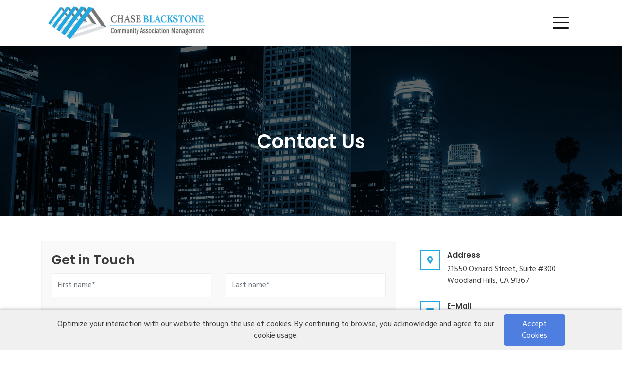

--- FILE ---
content_type: text/html; charset=utf-8
request_url: https://www.chaseblackstone.com/contact-us
body_size: 14647
content:

<!DOCTYPE html>
<html lang="en">
<head>
    <meta charset="utf-8">
    <meta name="viewport" content="width=device-width, initial-scale=1.0">
    <meta name="SKYPE_TOOLBAR" content="SKYPE_TOOLBAR_PARSER_COMPATIBLE">

    <title>Chase Blackstone | Contact Us - Chase Blackstone</title>

        <meta name="description" content="We are committed to providing a professional level of service that balances our knowledge with the needs and expectations of managed communities.">

        <link rel="canonical" href="https://www.chaseblackstone.com/contact-us">

    <meta property="og:title" content="Chase Blackstone | Contact Us - Chase Blackstone">
        <meta property="og:description" content="We are committed to providing a professional level of service that balances our knowledge with the needs and expectations of managed communities.">

        <meta property="og:url" content="https://www.chaseblackstone.com/contact-us">


    <meta property="og:type" content="website">



    
    <link rel="preconnect" href="//cdn.stratospherewebsites.com">
<link rel="preconnect" href="//cdn.userway.org">
<link rel="preconnect" href="//kit.fontawesome.com">
<link rel="preconnect" href="//googletagmanager.com">
<link rel="preconnect" href="//cdnjs.cloudflare.com">
<link rel="preconnect" href="//cdn.jsdelivr.net">
<link rel="preconnect" href="https://fonts.googleapis.com">
<link rel="preconnect" href="https://fonts.gstatic.com" crossorigin>

    

    

                <link rel="stylesheet" type="text/css"  href="https://cdn.stratospherewebsites.com/source/sites/9b4f4a1f-8156-4231-aee9-79380e828032/css/bootstrap.min.css?v=161320221013496292279">   
                <link rel="stylesheet" type="text/css"  href="https://fonts.googleapis.com/css2?family=Oxygen:wght@300;400;700&amp;display=swap">   
                <link rel="stylesheet" type="text/css"  href="https://fonts.googleapis.com/css2?family=Hind:wght@400;500;600&amp;family=Poppins:wght@300;400;500;600&amp;display=swap">   
                <link rel="stylesheet" type="text/css"  href="https://cdn.stratospherewebsites.com/source/sites/9b4f4a1f-8156-4231-aee9-79380e828032/css/fontawesome.min.css?v=161320221013496292455">   
                <link rel="stylesheet" type="text/css"  href="https://cdn.stratospherewebsites.com/source/sites/9b4f4a1f-8156-4231-aee9-79380e828032/css/owl.carousel.min.css?v=161320221013496292459">   
                <link rel="stylesheet" type="text/css"  href="https://cdn.stratospherewebsites.com/source/sites/9b4f4a1f-8156-4231-aee9-79380e828032/css/header.css?v=045420240754378455235">   
                <link rel="stylesheet" type="text/css"  href="https://cdn.stratospherewebsites.com/source/sites/9b4f4a1f-8156-4231-aee9-79380e828032/css/home.css?v=014820231248312172465">   
                <link rel="stylesheet" type="text/css"  href="https://cdn.stratospherewebsites.com/source/sites/9b4f4a1f-8156-4231-aee9-79380e828032/css/inner-page.css?v=235220231052115032466">   
                <link rel="stylesheet" type="text/css"  href="https://cdn.stratospherewebsites.com/source/sites/9b4f4a1f-8156-4231-aee9-79380e828032/css/blog.css?v=161320221013496292474">   

    <!--[if lt IE 9]>
        <script src="https://oss.maxcdn.com/libs/html5shiv/3.7.0/html5shiv.js"></script>
        <script src="https://oss.maxcdn.com/libs/respond.js/1.4.2/respond.min.js"></script>
    <![endif]-->

        <style>
            
 #imxm{background-image:url(/themes/chase-blackstone/images/contact-us-banner.webp);}#i74ik{border:0;}
 #imxm{background-image:url(/themes/chase-blackstone/images/contact-us-banner.webp);}#i74ik{border:0;}
        </style>

    <style>
        .ajax-loader {
            display: flex;
            align-items: center;
            justify-content: center;
            position: fixed;
            left: 0;
            top: 0;
            width: 100%;
            height: 100vh;
            background-color: rgba(0,0,0,0.3);
            z-index: 9999;
        }

        .ajax-loader img {
            max-width: 80px;
        }

        input[type=text][name="gob" i] {
            display: none;
        }

        .enable_js_warning {
            background-color: red;
            color: #ffffff;
            display: block;
            padding: 5px 0;
            text-align: center;
        }
    </style>
    <style>
 /*toastr css start*/
.toast-title{font-weight:700}.toast-message{-ms-word-wrap:break-word;word-wrap:break-word}.toast-message a,.toast-message label{color:#fff}.toast-message a:hover{color:#ccc;text-decoration:none}.toast-close-button{position:relative;right:-.3em;top:-.3em;float:right;font-size:20px;font-weight:700;color:#fff;-webkit-text-shadow:0 1px 0 #fff;text-shadow:0 1px 0 #fff;opacity:.8;-ms-filter:alpha(Opacity=80);filter:alpha(opacity=80)}.toast-close-button:focus,.toast-close-button:hover{color:#000;text-decoration:none;cursor:pointer;opacity:.4;-ms-filter:alpha(Opacity=40);filter:alpha(opacity=40)}button.toast-close-button{padding:0;cursor:pointer;background:0 0;border:0;-webkit-appearance:none}.toast-top-center{top:0;right:0;width:100%}.toast-bottom-center{bottom:0;right:0;width:100%}.toast-top-full-width{top:0;right:0;width:100%}.toast-bottom-full-width{bottom:0;right:0;width:100%}.toast-top-left{top:12px;left:12px}.toast-top-right{top:12px;right:12px}.toast-bottom-right{right:12px;bottom:12px}.toast-bottom-left{bottom:12px;left:12px}#toast-container{position:fixed;z-index:999999}#toast-container *{-moz-box-sizing:border-box;-webkit-box-sizing:border-box;box-sizing:border-box}#toast-container>div{position:relative;overflow:hidden;margin:0 0 6px;padding:15px 15px 15px 50px;width:300px;-moz-border-radius:3px;-webkit-border-radius:3px;border-radius:3px;background-position:15px center;background-repeat:no-repeat;-moz-box-shadow:0 0 12px #999;-webkit-box-shadow:0 0 12px #999;box-shadow:0 0 12px #999;color:#fff;opacity:.8;-ms-filter:alpha(Opacity=80);filter:alpha(opacity=80)}#toast-container>:hover{-moz-box-shadow:0 0 12px #000;-webkit-box-shadow:0 0 12px #000;box-shadow:0 0 12px #000;opacity:1;-ms-filter:alpha(Opacity=100);filter:alpha(opacity=100);cursor:pointer}#toast-container>.toast-info{background-image:url([data-uri])!important}#toast-container>.toast-error{background-image:url([data-uri])!important}#toast-container>.toast-success{background-image:url([data-uri])!important}#toast-container>.toast-warning{background-image:url([data-uri])!important}#toast-container.toast-bottom-center>div,#toast-container.toast-top-center>div{width:300px;margin:auto}#toast-container.toast-bottom-full-width>div,#toast-container.toast-top-full-width>div{width:96%;margin:auto}.toast{background-color:#030303}.toast-success{background-color:#51a351}.toast-error{background-color:#bd362f}.toast-info{background-color:#2f96b4}.toast-warning{background-color:#f89406}.toast-progress{position:absolute;left:0;bottom:0;height:4px;background-color:#000;opacity:.4;-ms-filter:alpha(Opacity=40);filter:alpha(opacity=40)}@media all and (max-width:240px){#toast-container>div{padding:8px 8px 8px 50px;width:11em}#toast-container .toast-close-button{right:-.2em;top:-.2em}}@media all and (min-width:241px) and (max-width:480px){#toast-container>div{padding:8px 8px 8px 50px;width:18em}#toast-container .toast-close-button{right:-.2em;top:-.2em}}@media all and (min-width:481px) and (max-width:768px){#toast-container>div{padding:15px 15px 15px 50px;width:25em}}
  /*toastr css end*/
</style>

    <link rel="shortcut icon" href="/sites/9B4F4A1F-8156-4231-AEE9-79380E828032/images/favicon.ico" type="image/x-icon">
<link rel="icon" href="/sites/9B4F4A1F-8156-4231-AEE9-79380E828032/images/favicon.ico" type="image/x-icon">
 <meta name="viewport" content="width=device-width, initial-scale=1.0">
    

</head>
<body>


    
    

    <noscript><p class="enable_js_warning">You need to enable JavaScript to run this website.</p></noscript>

    <div class="ajax-loader d-none">
        <img src="https://cdn.stratospherewebsites.com/source/loader-circle.gif" class="img-fluid" alt="loader" loading="lazy">
    </div>

   
   
      <header>
         <div class="navigation-area header">
            <div class="menu-area">
               <div class="container">
                  <div class="row align-items-center">
                     <div class="col-xl-4 col-lg-4 col-md-5 col-8">
                        <div class="logo-area">
                           <a href="/" title="Chase Blackstone">
                              <picture>
                                 <source srcset="https://cdn.stratospherewebsites.com/source/sites/9b4f4a1f-8156-4231-aee9-79380e828032/images/logo.png" type="image/webp">
                                 <img src="https://cdn.stratospherewebsites.com/source/sites/9b4f4a1f-8156-4231-aee9-79380e828032/images/logo.png" class="img-fluid logo-blue" alt="Chase Blackstone">
                              </picture>
                           </a>
                        </div>
                     </div>
                     <div class="col-xl-8 col-lg-8 col-md-7 col-4">
                        <div class="menu__block_wrap">
                           <nav class="navbar">
                              <button class="navbar-toggler collapsed" type="button" data-toggle="collapse" data-target="#main-menu" aria-controls="main-menu" aria-expanded="false" aria-label="Toggle navigation">
                                 
                                 <!-- <span class="navbar-toggler-icon"></span> -->
                                 <span class="custom-nav-icon">
                                    <span></span>
                                    <span></span>
                                    <span></span>
                                    <span></span>
                                    <span></span>
                                    <span></span>
                                 </span>
                              </button>
                              <div class="collapse navbar-collapse" id="main-menu">
                                 <button class="navbar-toggler collapsed close_side_menu" type="button" aria-label="Button" data-toggle="collapse" data-target="#main-menu">
                                    <i class="fas fa-times"></i>
                                 </button>
                                 <a href="/" title="Chase Blackstone" class="sidebar_logo d-none d-md-flex">
                                    <img src="https://cdn.stratospherewebsites.com/source/sites/9b4f4a1f-8156-4231-aee9-79380e828032/images/square-logo.png" class="img-fluid" alt="Chase Blackstone">
                                 </a>
                                 <div class="sidebar-module">
                                    <div class="navbar-nav">
                                       <div class="nav-item active">
                                          <a class="nav-link" href="/" title="Home">Home</a>
                                       </div>
                                       <div class="nav-item">
                                          <a class="nav-link" href="/about-us" title="About Us">About Us</a>
                                       </div>
                                       <div class="nav-item">
                                          <a class="nav-link" href="/hoa-management-services" title="HOA Management Services">HOA Management Services</a>
                                       </div>
                                       <div class="nav-item">
                                          <a class="nav-link" href="/escrow-services" title="Escrow Services">Escrow Services</a>
                                       </div>
                                       <div class="nav-item">
                                          <a class="nav-link" href="/homeowner-center" title="Homeowner Center">Homeowner Center</a>
                                       </div>
                                       <div class="nav-item">
                                          <a class="nav-link" href="/developer-services" title="Developer Services">Developer Services</a>
                                       </div>
                                       <div class="nav-item">
                                          <a class="nav-link" href="/vendors" title="Vendors">Vendors</a>
                                       </div>
                                       <div class="nav-item">
                                          <a class="nav-link" href="/contact-us" title="Contact Us">Contact Us</a>
                                       </div>
                                    </div>
                                    <div class="nav_btn_group">
                                       <a class="btn-main" href="#" title="Get a Quote" data-toggle="modal" data-target="#get-a-quote">Get a Quote</a>
                                      <a class="btn-main" target="_blank" href="/pay-my-bill" title="Pay Online">Pay Online</a>
                                      <!-- <a class="btn-main" target="_blank" href="https://www.paylease.com/index_out.php?pm_id=19576125" title="Pay Online">Pay Online</a>-->
                               
                                    </div>
                                 </div>
                                 <div class="nav_contact_info d-flex">
                                    <a href="tel:8182246631" title="Call Now" class="btn-main">
                                       <i class="fal fa-phone-alt"></i>
                                    </a>
                                    <a href="mailto:info@chaseblackstone.com" title="Send Email" class="btn-main">
                                       <i class="fal fa-envelope"></i>
                                    </a>
                                 </div>
                              </div>
                           </nav>
                        </div>
                     </div>
                  </div>
               </div>
            </div>
         </div>
      </header>
      <div class="scroller_anchor"></div>
   

   
   
      <section>
         <div data-background-image="https://cdn.stratospherewebsites.com/source/sites/9b4f4a1f-8156-4231-aee9-79380e828032/images/contact-us-banner.jpg" class="inner-banner webp-img-cont" id="imxm">
            <div class="inner-banner-caption">
               <div class="container">
                  <h1>Contact Us</h1>
               </div>
            </div>
         </div>
      </section>
      <section>
         <div class="inner-page-section-block">
            <div class="container">
               <div class="contact-us-inner-block">
                  <div class="row">
                     <div class="col-md-8">
                        <div class="contact-us-form-block">
                           <h2>Get in Touch</h2>
                           <form enctype="multipart/form-data" method="post" data-form-id="6183A12C-3CE7-4CDA-830C-61C8A870D716" id="contact-form">
                              <div class="row" id="icfnh">
                                 <div class="col-lg-6" id="isd5g">
                                    <div class="form-group" id="i0mtx">
                                       <input type="text" aria-label="First name" required="" placeholder="First name*" name="First name" class="form-control" id="io0vu">
                                    </div>
                                 </div>
                                 <div class="col-lg-6">
                                    <div class="form-group">
                                       <input type="text" aria-label="Last name" required="" placeholder="Last name*" name="Last name" class="form-control">
                                    </div>
                                 </div>
                                 <div class="col-lg-6">
                                    <div class="form-group">
                                       <input type="email" aria-label="Email" required="" placeholder="Email*" name="Email" class="form-control">
                                    </div>
                                 </div>
                                 <div class="col-lg-6">
                                    <div class="form-group">
                                       <input type="text" required="" aria-label="Contact Number" placeholder="Contact Number*" name="Contact Number" class="form-control phone-mask">
                                    </div>
                                 </div>
                                 <div class="col-lg-12">
                                    <div class="form-group">
                                       <textarea id="exampleFormControlTextarea1" aria-label="Questions/Comments" rows="3" name="Questions/Comments" placeholder="Questions/Comments" class="form-control"></textarea>
                                    </div>
                                 </div>
                                 <div class="col-md-12">
                                    <div class="form-group">
                                       <div data-sitekey="6LfewoMeAAAAACxyy7y71T7ZnCusYDfezhRPVjm0" data-theme="light" class="g-recaptcha builder-g-captcha-class" id="iv4mqi"></div>
                                    </div>
                                 </div>
                                 <div class="col-lg-12">
                                    <div class="text-center">
                                       <button type="submit" class="btn-main">Submit</button>
                                    </div>
                                 </div>
                              </div>
                           </form>
                        </div>
                     </div>
                     <div class="col-md-4">
                        <div class="contact-details-block">
                           <div class="contact-info-block">
                              <div class="contact-info-icon">
                                 <i class="fas fa-map-marker-alt"></i>
                              </div>
                              <div class="contact-info-desc">
                                 <h4>Address</h4>21550 Oxnard Street, Suite #300<br>
                                 Woodland Hills, CA 91367
                              </div>
                           </div>
                           <div class="contact-info-block">
                              <div class="contact-info-icon">
                                 <i class="fas fa-envelope"></i>
                              </div>
                              <div class="contact-info-desc">
                                 <h4>E-Mail</h4>
                                 <a href="mailto:info@chaseblackstone.com">Info@chaseblackstone.com</a>
                              </div>
                           </div>
                           <div class="contact-info-block">
                              <div class="contact-info-icon">
                                 <i class="fas fa-phone-alt"></i>
                              </div>
                              <div class="contact-info-desc">
                                 <h4>Office</h4>
                                 <a href="tel:8182246631">(818) 224-6631</a>
                              </div>
                           </div>
                           <div class="contact-info-block">
                              <div class="contact-info-icon">
                                 <i class="fas fa-mobile-alt"></i>
                              </div>
                              <div class="contact-info-desc">
                                 <h4>Emergency Number</h4>
                                 <a href="tel:8186092181">(818) 609-2181</a>
                              </div>
                           </div>
                        </div>
                     </div>
                  </div>
               </div>
            </div>
         </div>
      </section>
      <section>
         <div class="map-area">
            <iframe frameborder="0" src="https://www.google.com/maps/embed?pb=!1m18!1m12!1m3!1d1650.360441347652!2d-118.60057810480663!3d34.17905324607067!2m3!1f0!2f0!3f0!3m2!1i1024!2i768!4f13.1!3m3!1m2!1s0x80e8218281ef6a83%3A0xfdf34ad971990548!2sChase%20Blackstone%2C%20Inc!5e0!3m2!1sen!2sin!4v1631109014015!5m2!1sen!2sin" width="100%" height="450" allowfullscreen="" loading="lazy" id="i74ik"></iframe>
         </div>
      </section>
   

   
   
      <footer>
         <div class="footer-bg">
            <div class="container">
               <div class="row">
                  <div class="col-md-4">
                     <div class="each-footer-part">
                        <div class="footer-logo">
                           <a href="/" title="Chase Blackstone">
                              <picture>
                                 <source srcset="https://cdn.stratospherewebsites.com/source/sites/9b4f4a1f-8156-4231-aee9-79380e828032/images/white-text-logo.png" type="image/webp">
                                 <img src="https://cdn.stratospherewebsites.com/source/sites/9b4f4a1f-8156-4231-aee9-79380e828032/images/white-text-logo.png" class="img-fluid" alt="Chase Blackstone">
                              </picture>
                           </a>
                        </div>
                        <div class="footer-desc">
                           <p>We are committed to providing a professional level of service that balances our knowledge with the needs and expectations of managed communities.</p>
                        </div>
                        
                        <!-- <div class="get-social">
                           <a href="#!" title="Facebook">
                              <i class="fab fa-facebook-f"></i>
                           </a>
                           <a href="#!" title="Twitter">
                              <i class="fab fa-twitter"></i>
                           </a>
                           <a href="#!" title="Linkedin">
                              <i class="fab fa-linkedin-in"></i>
                           </a>
                           <a href="#!" title="Instagram">
                              <i class="fab fa-instagram"></i>
                           </a>
                        </div> -->
                     </div>
                  </div>
                  <div class="col-md-4">
                     <div class="each-footer-part">
                        <h2 class="foot-head">Quick Links</h2>
                        <ul class="footer-links">
                           <li>
                              <a href="/about-us" title="About Us">About Us</a>
                           </li>
                           <li>
                              <a href="/hoa-management-services" title="HOA Management Services">HOA Management</a>
                           </li>
                           <li>
                              <a href="/escrow-services" title="Escrow Services">Escrow Services</a>
                           </li>
                           <li>
                              <a href="/homeowner-center" title="Homeowner Center">Homeowner Center</a>
                           </li>
                           <li>
                              <a href="/developer-services" title="Developer Services">Developer Services</a>
                           </li>
                           <li>
                              <a href="/vendors" title="Vendors">Vendors</a>
                           </li>
                           <li>
                              <a href="/contact-us" title="Contact Us">Contact Us</a>
                           </li>
                           <li>
                              <a href="/sitemap" title="Sitemap">Sitemap</a>
                           </li>
                        </ul>
                     </div>
                  </div>
                  
                  <!-- <div class="col-lg-3 col-md-6">
                     <div class="each-footer-part">
                        <h2 class="foot-head">Latest News</h2>
                        <div class="latest-news">
                           <div class="popular-post-section">
                              <div class="popular-post-img">
                                 <picture>
                                    <source srcset="https://cdn.stratospherewebsites.com/source/sites/9b4f4a1f-8156-4231-aee9-79380e828032/images/blog-1.webp" type="image/webp">
                                    <img src="https://cdn.stratospherewebsites.com/source/sites/9b4f4a1f-8156-4231-aee9-79380e828032/images/blog-1.jpg" class="img-fluid" alt="Blog Post 1">
                                 </picture>
                              </div>
                              <div class="popular-post-head">
                                 <a href="#">What Community Associations Should Know</a>
                              </div>
                           </div>
                           <div class="popular-post-section">
                              <div class="popular-post-img">
                                 <picture>
                                    <source srcset="https://cdn.stratospherewebsites.com/source/sites/9b4f4a1f-8156-4231-aee9-79380e828032/images/blog-1.webp" type="image/webp">
                                    <img src="https://cdn.stratospherewebsites.com/source/sites/9b4f4a1f-8156-4231-aee9-79380e828032/images/blog-1.jpg" class="img-fluid" alt="Blog Post 1">
                                 </picture>
                              </div>
                              <div class="popular-post-head">
                                 <a href="#">What Community Associations Should Know</a>
                              </div>
                           </div>
                           <div class="popular-post-section">
                              <div class="popular-post-img">
                                 <picture>
                                    <source srcset="https://cdn.stratospherewebsites.com/source/sites/9b4f4a1f-8156-4231-aee9-79380e828032/images/blog-1.webp" type="image/webp">
                                    <img src="https://cdn.stratospherewebsites.com/source/sites/9b4f4a1f-8156-4231-aee9-79380e828032/images/blog-1.jpg" class="img-fluid" alt="Blog Post 1">
                                 </picture>
                              </div>
                              <div class="popular-post-head">
                                 <a href="#">What Community Associations Should Know</a>
                              </div>
                           </div>
                        </div>
                     </div>
                  </div> -->
                  <div class="col-md-4">
                     <div class="each-footer-part">
                        <h2 class="foot-head">Contact Us</h2>
                        <ul class="footer-links m-0">
                           <li>
                              <a href="https://goo.gl/maps/QLCH3kkZaXxQPHBFA" title="Get Directions" target="_blank">
                                 <i class="fal fa-map-marker-alt"></i>
                                 <span>
                                    21550 Oxnard Street, Suite #300<br>Woodland Hills, CA 91367</span>
                              </a>
                           </li>
                           <li>
                              <a href="tel:818-609-2181" title="Working Hours" style="pointer-events: none; cursor: default;">
                                 <i class="fas fa-clock"></i>
                                 <span>M-TH 9-5 and F 9-12 noon</span>
                              </a>
                           </li>
                           <li>
                              <a href="mailto:info@chaseblackstone.com" title="Email Us">
                                 <i class="fas fa-envelope"></i>
                                 <span>Info@chaseblackstone.com</span>
                              </a>
                           </li>
                           <li>
                              <a href="tel:8182246631" title="Call Us">
                                 <i class="far fa-phone-alt"></i>
                                 <span>
                                    <strong>Office</strong>(818) 224-6631</span>
                              </a>
                           </li>
                           <li>
                              <a href="tel:8186092181" title="Call Us">
                                 <i class="far fa-phone-alt"></i>
                                 <span>
                                    <strong>Emergency Number</strong>(818) 609-2181</span>
                              </a>
                           </li>
                        </ul>
                     </div>
                  </div>
               </div>
            </div>
         </div>
         <div class="copyright-bg">
            <div class="container">
               <div class="footer-bottom">
                  <p class="copyright-panel m-0">Copyright
                     <i class="fal fa-copyright"></i>
                     2026
                     <a href="/" title="Chase Blackstone">Chase BlackStone</a>
                  </p>
                  <ul class="footer-bottom-link">
                     <p>Powered by
                        <a href="https://www.joinstratosphere.com/insurance-agency-website" target="_blank" title="Stratosphere">Stratosphere</a>
                     </p>
                  </ul>
               </div>
            </div>
         </div>
      </footer>
      
      <!-- Modal Popup -->                                                                                                          
      <!-- Get a Quote -->
      <div class="modal fade" id="get-a-quote" tabindex="-1" aria-labelledby="exampleModalLabel" aria-hidden="true">
         <div class="modal-dialog modal-dialog-centered">
            <div class="modal-content">
               <div class="modal-header">
                  
                  <!-- <h5 class="modal-title" id="exampleModalLabel"></h5> -->
                  <button type="button" class="close" id="exampleModalLabel" data-dismiss="modal" aria-label="Close">
                     <span aria-hidden="true">×</span>
                  </button>
               </div>
               <div class="modal-body">
                  <div class="welcome-heading">
                     <h2>Get a
                        <span>Quote</span>
                     </h2>
                  </div>
                  <div class="contact-us-form-block">
                     <form enctype="multipart/form-data" method="post" data-form-id="7FB5189E-01D2-48F6-8705-487D65E05407" id="quote-form">
                        <div class="row">
                           <div class="col-md-6">
                              <div class="form-group">
                                 <input type="text" required="" aria-label="First name" class="form-control" name="First name" placeholder="First name*">
                              </div>
                           </div>
                           <div class="col-md-6">
                              <div class="form-group">
                                 <input type="text" required="" aria-label="Last name" class="form-control" name="Last name" placeholder="Last name*">
                              </div>
                           </div>
                           <div class="col-md-6">
                              <div class="form-group">
                                 <input type="email" required="" class="form-control" aria-label="Email" name="Email" placeholder="Email*">
                              </div>
                           </div>
                           <div class="col-md-6">
                              <div class="form-group">
                                 <input type="text" required="" class="form-control phone-mask" aria-label="Contact Number" name="Contact Number" placeholder="Contact Number*">
                              </div>
                           </div>
                           <div class="col-md-12">
                              <div class="form-group">
                                 <input type="text" required="" class="form-control" aria-label="Property Address" name="Property Address" placeholder="Property Address*">
                              </div>
                           </div>
                           <div class="col-md-12">
                              <div class="form-group">
                                 <input type="text" required="" class="form-control" aria-label="Association/Community Name" name="Association/Community Name" placeholder="Association/Community Name*">
                              </div>
                           </div>
                           <div class="col-md-12">
                              <div class="form-group">
                                 <textarea class="form-control" id="exampleFormControlTextarea1" rows="3" aria-label="Questions/Comments" name="Questions/Comments" placeholder="Questions/Comments"></textarea>
                              </div>
                           </div>
                           <div class="col-md-12">
                              <div class="form-group">
                                 <div data-sitekey="6LfewoMeAAAAACxyy7y71T7ZnCusYDfezhRPVjm0" data-theme="light" class="g-recaptcha builder-g-captcha-class" id="iv4mqi"></div>
                              </div>
                           </div>
                           <div class="col-md-12">
                              <div class="text-center">
                                 <button type="submit" class="btn-main">Submit</button>
                              </div>
                           </div>
                        </div>
                     </form>
                  </div>
               </div>
               <div class="modal-footer">
               </div>
            </div>
         </div>
      </div>
      <a class="scroll-to-top fade">
         <i class="fal fa-long-arrow-up"></i>
      </a>
      
      <!--  <div class="cookies-banner">
         <p>Optimize your interaction with our website through the use of cookies. By continuing to browse, you acknowledge and agree to our cookie usage.</p>
         <button id="accept-cookies-btn">Accept Cookies</button>
      </div> -->
      <div class="cookies-banner">
         <div class="row justify-content-center">
            <div class="col-lg-10 col-md-9">
               <div class="cookies-inner">
                  <p>Optimize your interaction with our website through the use of cookies. By continuing to browse, you acknowledge and agree to our cookie usage.</p>
                  <button id="accept-cookies-btn">Accept Cookies</button>
               </div>
            </div>
         </div>
      </div>
   

                <script  src="https://cdn.stratospherewebsites.com/source/sites/9b4f4a1f-8156-4231-aee9-79380e828032/js/jquery-2.2.1.min.js?v=161320221013496292478"></script>
                <script  src="https://cdn.stratospherewebsites.com/source/sites/9b4f4a1f-8156-4231-aee9-79380e828032/js/bootstrap.min.js?v=161320221013496292482"></script>
                <script  src="https://cdn.stratospherewebsites.com/source/sites/9b4f4a1f-8156-4231-aee9-79380e828032/js/owl.carousel.min.js?v=161320221013496292485"></script>
                <script  src="https://cdn.stratospherewebsites.com/source/sites/9b4f4a1f-8156-4231-aee9-79380e828032/js/webp.js?v=161320221013496292488"></script>
                <script  src="https://cdn.stratospherewebsites.com/source/sites/9b4f4a1f-8156-4231-aee9-79380e828032/js/common.js?v=043820240738282243719"></script>
                <script  src="https://cdnjs.cloudflare.com/ajax/libs/jquery-validate/1.19.3/jquery.validate.min.js"></script>
                <script  src="https://cdnjs.cloudflare.com/ajax/libs/jquery-validation-unobtrusive/3.2.12/jquery.validate.unobtrusive.min.js"></script>
                <script  src="https://cdnjs.cloudflare.com/ajax/libs/jquery.mask/1.14.16/jquery.mask.min.js"></script>
                <script  src="https://cdn.stratospherewebsites.com/source/sites/9b4f4a1f-8156-4231-aee9-79380e828032/js/contact-us-form-validation.js?v=050320250803057987699"></script>




    <script>
      (function(d){
         var s = d.createElement("script");
         /* uncomment the following line to override default position*/
          s.setAttribute("data-position", 5);
         /* uncomment the following line to override default size (values: small, large)*/
          s.setAttribute("data-size", "small");
         /* uncomment the following line to override default language (e.g., fr, de, es, he, nl, etc.)*/
         /* s.setAttribute("data-language", "null");*/
         /* uncomment the following line to override color set via widget (e.g., #053f67)*/
          s.setAttribute("data-color", "#255192");
         /* uncomment the following line to override type set via widget (1=person, 2=chair, 3=eye, 4=text)*/
         /* s.setAttribute("data-type", "1");*/
         /* s.setAttribute("data-statement_text:", "Our Accessibility Statement");*/
         /* s.setAttribute("data-statement_url", "http://www.example.com/accessibility";*/
         /* uncomment the following line to override support on mobile devices*/
         /* s.setAttribute("data-mobile", true);*/
         /* uncomment the following line to set custom trigger action for accessibility menu*/
         /* s.setAttribute("data-trigger", "triggerId")*/
         s.setAttribute("data-account", "KtBlOUvSux");
         s.setAttribute("src", "https://cdn.userway.org/widget.js");
         (d.body || d.head).appendChild(s);})(document)
 </script>
<noscript>
Please ensure Javascript is enabled for purposes of 
<a href="https://userway.org">website accessibility</a>
</noscript>
    


    <script>
        function loadScript(src, async) {
            let script = document.createElement('script');
            script.src = src;
            script.async = async || false;
            document.body.append(script);
        }
    </script>

        <script>
            document.addEventListener("DOMContentLoaded", function () {
                setTimeout(() => {
                    console.log('loading recaptcha now')
                    loadScript("https://www.google.com/recaptcha/api.js", false);
                }, 5000);
            });
        </script>

    <script>

    /*toastr JS start*/

    !function (e) { e(["jquery"], function (e) { return function () { function t(e, t, n) { return f({ type: O.error, iconClass: g().iconClasses.error, message: e, optionsOverride: n, title: t }) } function n(t, n) { return t || (t = g()), v = e("#" + t.containerId), v.length ? v : (n && (v = c(t)), v) } function i(e, t, n) { return f({ type: O.info, iconClass: g().iconClasses.info, message: e, optionsOverride: n, title: t }) } function o(e) { w = e } function s(e, t, n) { return f({ type: O.success, iconClass: g().iconClasses.success, message: e, optionsOverride: n, title: t }) } function a(e, t, n) { return f({ type: O.warning, iconClass: g().iconClasses.warning, message: e, optionsOverride: n, title: t }) } function r(e) { var t = g(); v || n(t), l(e, t) || u(t) } function d(t) { var i = g(); return v || n(i), t && 0 === e(":focus", t).length ? void h(t) : void (v.children().length && v.remove()) } function u(t) { for (var n = v.children(), i = n.length - 1; i >= 0; i--)l(e(n[i]), t) } function l(t, n) { return t && 0 === e(":focus", t).length ? (t[n.hideMethod]({ duration: n.hideDuration, easing: n.hideEasing, complete: function () { h(t) } }), !0) : !1 } function c(t) { return v = e("<div/>").attr("id", t.containerId).addClass(t.positionClass).attr("aria-live", "polite").attr("role", "alert"), v.appendTo(e(t.target)), v } function p() { return { tapToDismiss: !0, toastClass: "toast", containerId: "toast-container", debug: !1, showMethod: "fadeIn", showDuration: 300, showEasing: "swing", onShown: void 0, hideMethod: "fadeOut", hideDuration: 1e3, hideEasing: "swing", onHidden: void 0, extendedTimeOut: 1e3, iconClasses: { error: "toast-error", info: "toast-info", success: "toast-success", warning: "toast-warning" }, iconClass: "toast-info", positionClass: "toast-top-right", timeOut: 5e3, titleClass: "toast-title", messageClass: "toast-message", target: "body", closeHtml: '<button type="button">&times;</button>', newestOnTop: !0, preventDuplicates: !1, progressBar: !1 } } function m(e) { w && w(e) } function f(t) { function i(t) { return !e(":focus", l).length || t ? (clearTimeout(O.intervalId), l[r.hideMethod]({ duration: r.hideDuration, easing: r.hideEasing, complete: function () { h(l), r.onHidden && "hidden" !== b.state && r.onHidden(), b.state = "hidden", b.endTime = new Date, m(b) } })) : void 0 } function o() { (r.timeOut > 0 || r.extendedTimeOut > 0) && (u = setTimeout(i, r.extendedTimeOut), O.maxHideTime = parseFloat(r.extendedTimeOut), O.hideEta = (new Date).getTime() + O.maxHideTime) } function s() { clearTimeout(u), O.hideEta = 0, l.stop(!0, !0)[r.showMethod]({ duration: r.showDuration, easing: r.showEasing }) } function a() { var e = (O.hideEta - (new Date).getTime()) / O.maxHideTime * 100; f.width(e + "%") } var r = g(), d = t.iconClass || r.iconClass; if ("undefined" != typeof t.optionsOverride && (r = e.extend(r, t.optionsOverride), d = t.optionsOverride.iconClass || d), r.preventDuplicates) { if (t.message === C) return; C = t.message } T++, v = n(r, !0); var u = null, l = e("<div/>"), c = e("<div/>"), p = e("<div/>"), f = e("<div/>"), w = e(r.closeHtml), O = { intervalId: null, hideEta: null, maxHideTime: null }, b = { toastId: T, state: "visible", startTime: new Date, options: r, map: t }; return t.iconClass && l.addClass(r.toastClass).addClass(d), t.title && (c.append(t.title).addClass(r.titleClass), l.append(c)), t.message && (p.append(t.message).addClass(r.messageClass), l.append(p)), r.closeButton && (w.addClass("toast-close-button").attr("role", "button"), l.prepend(w)), r.progressBar && (f.addClass("toast-progress"), l.prepend(f)), l.hide(), r.newestOnTop ? v.prepend(l) : v.append(l), l[r.showMethod]({ duration: r.showDuration, easing: r.showEasing, complete: r.onShown }), r.timeOut > 0 && (u = setTimeout(i, r.timeOut), O.maxHideTime = parseFloat(r.timeOut), O.hideEta = (new Date).getTime() + O.maxHideTime, r.progressBar && (O.intervalId = setInterval(a, 10))), l.hover(s, o), !r.onclick && r.tapToDismiss && l.click(i), r.closeButton && w && w.click(function (e) { e.stopPropagation ? e.stopPropagation() : void 0 !== e.cancelBubble && e.cancelBubble !== !0 && (e.cancelBubble = !0), i(!0) }), r.onclick && l.click(function () { r.onclick(), i() }), m(b), r.debug && console && console.log(b), l } function g() { return e.extend({}, p(), b.options) } function h(e) { v || (v = n()), e.is(":visible") || (e.remove(), e = null, 0 === v.children().length && (v.remove(), C = void 0)) } var v, w, C, T = 0, O = { error: "error", info: "info", success: "success", warning: "warning" }, b = { clear: r, remove: d, error: t, getContainer: n, info: i, options: {}, subscribe: o, success: s, version: "2.1.0", warning: a }; return b }() }) }("function" == typeof define && define.amd ? define : function (e, t) { "undefined" != typeof module && module.exports ? module.exports = t(require("jquery")) : window.toastr = t(window.jQuery) });
      
    /*toastr JS end*/

    /*form validation JS start*/

    $(document).on('submit', '#PasswordCheckForm', function (e) {
        e.preventDefault();
        var _self = $(this);
        var formData = new FormData($(this)[0]);        
        $.ajax({
            type: _self.attr('method'),
            url: _self.attr('action'),
            processData: false,
            contentType: false,
            data: formData,
            success: function (data) {
                if (data.success) {
                    window.location.href = data.pageUrl;
                } else {
                    $('.ajax-loader').addClass('d-none');
                    toastr.error(data.msg);                    
                }
            },
            error: function (req, error) {
                toastr.error(req.responseText);
                $('.ajax-loader').addClass('d-none');
            },
            beforeSend: function (data) {
                $('.ajax-loader').removeClass('d-none');
            }
        });

    });

    $(document).on('submit', 'form', function (e) {

        var _self = $(this);
        var formData = new FormData($(this)[0]);
        var postUrl = $(this).attr('action') || '';
        var formMethod = $(this).attr('method') || 'get';
        var databaseId = $(this).attr('data-form-id') || '';
        var redirectUrl = $(this).attr('data-redirect') || '';

        if (postUrl === '' && databaseId !== '' && formMethod.toLocaleLowerCase() === 'post') {
            e.preventDefault();
            $.ajax({
                type: formMethod,
                url: '/form-submission/' + databaseId,
                processData: false,
                contentType: false,
                data: formData,
                success: function (data) {
                    if (data.success) {

                        if (data.paymentForm) {
                            document.getElementsByTagName('body')[0].innerHTML = data.msg;
                            $('#paymentform828urgentcare').trigger('submit');
                        } else {
                            if (redirectUrl !== '') {
                                window.location.href = redirectUrl;
                            }
                            else if (data.redirectUrl !== '') {
                                window.location.href = data.redirectUrl;
                            }
                            else {
                                $('.ajax-loader').addClass('d-none');
                                toastr.success(data.msg);
                                _self[0].reset();
                            }
                        }
                    } else {
                        $('.ajax-loader').addClass('d-none');
                        toastr.error(data.msg);
                        //refresh google recaptcha if exists
                        try {
                            grecaptcha.reset();
                        } catch (err) {
                            console.log('captcha reset error');
                        }
                    }
                },
                error: function (req, error) {
                    toastr.error(req.responseText);
                    $('.ajax-loader').addClass('d-none');
                },
                beforeSend: function (data) {
                    $('.ajax-loader').removeClass('d-none');
                }
            });
        }

    });

    /*form validation JS end*/




    /*menu active JS start*/

    $(function () {
        try {
            addActiveClassInHeaderMenu();
        } catch (err) {
            console.log(err);
        }
    });

    function addActiveClassInHeaderMenu() {
        let currentPageUrl = window.location.pathname;

        //first remove active class 
        $('#main-menu .navbar-nav .nav-item').removeClass('active');

        //first layer menu
        $('#main-menu .navbar-nav .nav-item .nav-link').each(function (e) {
            let pageLink = $(this).attr('href') || '';
            
            if (pageLink) {

                if (!pageLink.startsWith("/")) {
                    pageLink = '/' + pageLink
                }

                if (currentPageUrl === pageLink) {
                    $(this).parent().addClass('active');
                }
                else if (currentPageUrl.endsWith('/') === true && pageLink.endsWith('/') === false) {
                    if (currentPageUrl === pageLink + '/') {
                        $(this).parent().addClass('active');
                    }
                }
            }            

        });

        //second layer menu
        $('.dropdown-menu a.dropdown-item').each(function (e) {
            let pageLink = $(this).attr('href') || '';
            
            if (pageLink) {

                if (!pageLink.startsWith("/")) {
                    pageLink = '/' + pageLink
                }

                if (currentPageUrl === pageLink) {
                    $(this).parent().parent().addClass('active');
                }
                else if (currentPageUrl.endsWith('/') === true && pageLink.endsWith('/') === false) {
                    if (currentPageUrl === pageLink + '/') {
                        $(this).parent().parent().addClass('active');
                    }
                }
            }

        });

        //third layer menu
        $('.dropdown.second-level a.dropdown-item').each(function (e) {

            let pageLink = $(this).attr('href') || '';
            
            if (pageLink) {

                if (!pageLink.startsWith("/")) {
                    pageLink = '/' + pageLink
                }


                if (currentPageUrl === pageLink) {
                    $(this).parent().parent().parent().parent().addClass('active');
                }
                else if (currentPageUrl.endsWith('/') === true && pageLink.endsWith('/') === false) {
                    if (currentPageUrl === pageLink + '/') {
                        $(this).parent().parent().parent().parent().addClass('active');
                    }
                }
            }            

        });

    }

    /*menu active JS end*/

</script>

</body>
</html>

--- FILE ---
content_type: text/css
request_url: https://cdn.stratospherewebsites.com/source/sites/9b4f4a1f-8156-4231-aee9-79380e828032/css/header.css?v=045420240754378455235
body_size: 4622
content:
@charset "utf-8";

* {
    margin: 0;
    padding: 0;
    outline: 0 !important
}

body {
    margin: 1px auto 0;
    padding: 0;
    font-family: Hind, sans-serif;
    color: #3d3d3d;
    font-size: 16px;
    width: 100%;
    background-color: #fff;
    overflow-x: hidden
}

body.sidebar_open {
    position: relative
}

body.sidebar_open:before {
    position: absolute;
    content: "";
    width: 100%;
    height: 100%;
    background-color: rgba(0, 0, 0, .7);
    top: 0;
    z-index: 10
}

body.sidebar_open .navbar-toggler {
    opacity: 0;
    pointer-events: none
}

body.sidebar_open .logo-area {
    opacity: 0;
    pointer-events: none;
}

body.sidebar_open .close_side_menu {
    opacity: 1;
    pointer-events: auto
}

p,
ul li {
    font-size: 16px;
    font-weight: 400;
    line-height: 24px;
    color: #3d3d3d
}

h1,
h2,
h3,
h4,
h5,
h6 {
    color: #666;
    font-weight: 600;
    font-family: Poppins, sans-serif
}

a {
    text-decoration: none;
    color: #5797d5;
    cursor: pointer;
    -webkit-transition: .3s all ease-in-out;
    transition: .3s all ease-in-out
}

button {
    -webkit-transition: .3s all ease-in-out;
    transition: .3s all ease-in-out;
    cursor: pointer
}

input[type=submit] {
    -webkit-transition: .3s all;
    transition: .3s all;
    cursor: pointer
}

a:focus,
a:hover {
    color: #666;
    text-decoration: none
}

h2 {
    color: #666
}

header {
    transition: .4s all
}

.tooltip-inner {
    color: #fff;
    background-color: #194174
}

.tooltip.bs-tooltip-auto[x-placement^=top] .arrow::before,
.tooltip.bs-tooltip-top .arrow::before {
    border-top-color: #194174
}

.tooltip.bs-tooltip-auto[x-placement^=right] .arrow::before,
.tooltip.bs-tooltip-right .arrow::before {
    border-right-color: #194174
}

.tooltip.bs-tooltip-auto[x-placement^=bottom] .arrow::before,
.tooltip.bs-tooltip-bottom .arrow::before {
    border-bottom-color: #194174
}

.tooltip.bs-tooltip-auto[x-placement^=left] .arrow::before,
.tooltip.bs-tooltip-left .arrow::before {
    border-left-color: #194174
}

.img-responsive {
    display: inline-block;
    max-width: 100%;
    height: auto
}

.menu-area {
    padding: 10px 0 10px;
    z-index: 9999;
    position: relative;
    -webkit-animation-duration: .5s;
    animation-duration: .5s;
    -webkit-animation-fill-mode: both;
    animation-fill-mode: both;
    box-shadow: 0 0 20px rgb(0 0 0 / 10%);
}

.navigation-area.menu-fix .menu-area {
    background: #fff;
}

@-webkit-keyframes fadeInDown {
    from {
        opacity: 0;
        -webkit-transform: translate3d(0, -100%, 0);
        transform: translate3d(0, -100%, 0)
    }

    to {
        opacity: 1;
        -webkit-transform: translate3d(0, 0, 0);
        transform: translate3d(0, 0, 0)
    }
}

@keyframes fadeInDown {
    from {
        opacity: 0;
        -webkit-transform: translate3d(0, -100%, 0);
        transform: translate3d(0, -100%, 0)
    }

    to {
        opacity: 1;
        -webkit-transform: translate3d(0, 0, 0);
        transform: translate3d(0, 0, 0)
    }
}

.navigation-area {
    position: sticky;
    top: 0;
    left: 0;
    right: 0;
    width: 100%;
    z-index: 11;
}

.navigation-area.menu-fix {
    position: fixed;
    top: 0;
    width: 100%
}

.nav-item {
    padding-left: 20px
}

.nav-link {
    color: #fff;
    font-size: 16px;
    line-height: 25px;
    font-weight: 400;
    text-transform: capitalize;
    padding: 10px 5px !important;
    position: relative;
    border-top: 1px solid transparent;
    border-bottom: 1px solid transparent
}

.nav-link:after {
    content: '';
    position: absolute;
    width: 0;
    height: 1px;
    background: #fff;
    bottom: 0;
    left: 0;
    transform: translate(0);
    transition: .3s all ease-in-out
}

.nav-link:hover:after {
    width: 100%
}

.navigation-area.menu-fix .nav-link:after {
    background: 0 0 !important
}

.navigation-area.menu-fix .nav-link:hover:after {
    width: 100%
}

.nav-item.active .nav-link,
.nav-link:hover {
    color: #fff
}

.navigation-area.menu-fix .nav-item.active .nav-link {
    text-decoration: none !important;
    color: #bc2127
}

.navigation-area.menu-fix .nav-link:hover {
    color: #bc2127
}

.navigation-area.menu-fix .nav-link {
    color: #bc2127
}

.navigation-area.menu-fix .nav-item.active .nav-link {
    color: #bc2127
}

.navbar.navbar-expand-xl {
    padding: 0
}

.nav-item.active .nav-link {
    text-decoration: none !important;
    color: #fff
}

.menu__block_wrap {
    display: flex;
    justify-content: flex-end
}
.sidebar-module {
    height: calc(100% - 270px);
    overflow-y: auto;
}
.nav-link.nav-btn {
    background-color: #4b84ff;
    color: #fff;
    padding: 10px 25px !important;
    border-radius: 30px;
    text-align: center
}

.nav-link.nav-btn:hover {
    background-color: #1646d3;
    color: #fff
}

.navbar.navbar-expand-lg {
    padding: 0
}

.tp-area {
    background-color: #bc2127;
    padding: 10px 0
}

.menu-fix .tp-area {
    overflow: hidden;
    -webkit-transition: .3s all ease-in-out;
    transition: .3s all ease-in-out
}

.navigation-area.menu-fix:hover .tp-area {
    max-height: 90px;
    overflow: visible
}

.top-call-btns {
    margin-right: 20px;
    color: #fff
}

.top-call-btns:hover {
    color: #eee
}

.tp-middle {
    text-align: center
}

.tp-right a {
    color: #fff;
    margin: 0 10px
}

.tp-right a:hover {
    color: #eee
}

.tp-right {
    text-align: right
}

.tp-middle h5 {
    color: #fff;
    font-weight: 400;
    text-transform: uppercase;
    font-size: 16px;
    line-height: 20px;
    margin: 0
}

.tp-call-panel {
    display: flex;
    align-items: center;
    justify-content: flex-end
}

.top-call-btns i {
    margin-right: 8px;
    font-size: 19px;
    font-weight: 100;
    line-height: 28px
}

.head-social {
    display: flex;
    align-items: center;
    justify-content: flex-start
}

.head-social a {
    color: #fff;
    margin-right: 25px
}

.tp-call p {
    color: #fff;
    font-weight: 600;
    text-align: right;
    margin: 0;
    padding: 12px 0
}

.scroll-to-top {
    position: fixed;
    right: 30px;
    bottom: 30px;
    cursor: pointer;
    -webkit-transition: .5s easeIn;
    transition: .3s all;
    opacity: 0;
    z-index: 8;
    transform-origin: bottom center;
    transform: rotate(-90deg) scale(0) translateX(85px);
    width: 50px;
    height: 50px;
    display: inline-block;
    background-color: #fff;
    border: 1px solid #194174;
    border-radius: 50%;
    padding: 0;
    text-align: center;
    line-height: 50px;
    color: #194174;
    font-size: 25px;
    box-shadow: 0 5px 25px rgba(0, 0, 0, .2);
    z-index: 1111;
}

.scroll-to-top.fade.in {
    opacity: 1;
    transform: rotate(0) scale(1) translateX(0)
}

.scroll-to-top:hover {
    color: #fff;
    background-color: #194174
}

::-moz-selection {
    color: #fff;
    background: #194174
}

::selection {
    color: #fff;
    background: #194174
}

.dropdown-submenu .dropdown-menu {
    top: 0;
    left: 100%;
    margin-top: -1px
}

.open>.dropdown-menu {
    opacity: 1;
    visibility: visible;
    transform: scaleY(1);
    height: auto
}

.dropdown-toggle::after {
    display: none
}

.dropdown-menu .dropdown-item {
    padding: 12px 10px;
    display: block;
    color: #194174;
    font-size: 14px;
    background-color: #fff
}

.dropdown-menu {
    min-width: 250px;
    padding: 0;
    border: none;
    background-color: #eff6fe;
    margin: 0;
    box-shadow: 0 10px 35px rgba(0, 0, 0, .065)
}

.dropdown-menu .dropdown-item:hover {
    background-color: #194174;
    color: #fff
}

.dropdown-menu.mega-dropdown {
    width: 520px
}

.dropdown-menu.mega-dropdown li {
    width: 50%;
    float: left
}

.specialdentaloffer {
    animation: shake;
    animation-duration: 1s;
    animation-iteration-count: infinite
}

@keyframes shake {
    0% {
        padding-left: 10px
    }

    50% {
        padding-left: 20px
    }

    100% {
        padding-left: 10px
    }
}

.footer-bg {
    background-color: #5797d5;
    padding: 60px 0;
    position: relative
}

.footer-pattern {
    margin: 0 0 40px;
    width: 100%
}

.footer-bg .container {
    position: relative;
    z-index: 1
}

.footer-desc p {
    margin-bottom: 9px
}

.footer-links li {
    list-style-type: none;
    display: flex;
    align-items: center
}

.footer-links li span {
    margin-right: 5px;
    color: #fff;
    margin-bottom: 6px
}

.footer-links li i {
    margin-right: 8px;
    color: #fff;
    font-weight: 600
}

.footer-links li a {
    display: flex;
    align-items: baseline;
    margin-bottom: 5px
}

.footer-links a:hover {
    color: #04275a
}

.footer-links a:hover i,
.footer-links a:hover span {
    color: #04275a
}

.footer-logo {
    padding: 0 0 15px 0
}

.footer-bg a,
.footer-bg p {
    color: #fff;
    font-size: 15px;
    line-height: 25px
}

.address-icon-foot {
    font-size: 24px;
    color: #7a96cb;
    margin-right: 12px;
    width: 30px
}

.foot-address-single {
    display: flex;
    align-items: center;
    margin-bottom: 15px
}

.footer-bottom {
    display: flex;
    justify-content: space-between;
    align-items: center
}

.address-foot-desc p {
    margin: 0;
    line-height: 22px;
    color: #fff;
    font-weight: 400
}

.address-foot-desc p a {
    color: #e5cc96
}

.get-social a {
    padding-right: 15px;
    font-size: 16px;
    display: flex;
    align-items: center;
    justify-content: center;
    transition: .3s all ease-in-out
}

.get-social a:hover {
    color: #04275a
}

.get-social {
    display: flex;
    margin: 40px 0
}

.address-icon-foot {
    font-size: 24px;
    color: #e5cc96;
    margin-right: 12px
}

.dropdown-submenu {
    position: relative
}

.navbar-nav .nav-link {
    padding-right: 0;
    padding-left: 0
}

.btn-main.btn-bdr {
    border: solid 1px #fff;
    background: 0 0;
    color: #fff !important
}

.btn-bdr:hover {
    border: solid 1px #fff;
    background: #5797d5;
    color: #fff !important;
}

.btn-main {
    background-color: #5797d5;
    border: 1px solid #5797d5;
    color: #fff;
    padding: 13px 30px;
    font-size: 14px;
    font-weight: 600;
    text-transform: uppercase;
    display: inline-block;
    position: relative;
    cursor: pointer;
    overflow: hidden;
    z-index: 1;
    transition: all .3s ease
}

.btn-main:focus,
.btn-main:hover {
    color: #5797d5 !important;
    background: 0 0 !important;
    border: 1px solid #5797d5 !important;
    box-shadow: none
}

.btn-main1 {
    background: 0 0;
    color: #fff;
    border: 1px solid #fff
}

.btn-main1:hover {
    background: #bc2127 !important;
    border: 1px solid #bc2127 !important;
    color: #fff !important
}

.btn-main.btn-light:hover:after,
.btn-main:hover:after {
    top: 0;
    height: 100%
}

.btn-small {
    padding: 10px 15px 10px;
    font-size: 12px
}

.btn-main i {
    margin-right: 5px
}

.btn-main.btn-light {
    background-color: #cae0fd;
    color: #194174;
    box-shadow: 0 2px 10px rgba(0, 0, 0, .02)
}

.btn-main.btn-light:after {
    background: #194174
}

.btn-main.btn-light:focus,
.btn-main.btn-light:hover {
    color: #fff !important
}

.foot-head {
    color: #fff;
    font-size: 20px;
    line-height: 30px;
    font-weight: 400;
    margin: 0 0 20px;
    position: relative;
    z-index: 1;
    padding-bottom: 5px
}

.foot-head:after {
    content: "";
    position: absolute;
    left: 0;
    bottom: 0;
    width: 60px;
    height: 1px;
    background-color: #fff;
    z-index: -1
}

.footer-links strong {
    display: block;
    line-height: 30px
}

.copyright-panel {
    font-size: 14px;
    line-height: 24px;
    color: #fff
}

.copyright-panel a {
    color: #fff;
    font-size: 14px;
    line-height: 24px
}

.copyright-bg {
    background-color: #255192;
    padding: 15px 0
}

.footer-bottom-link {
    display: flex;
    list-style: none;
    margin: 0
}

.footer-bottom-link li a {
    color: #fff;
    margin: 0 10px
}

.footer-bottom a:hover {
    color: #04275a
}

.heading {
    font-size: 26px;
    line-height: 36px;
    color: #194174;
    font-weight: 800;
    position: relative;
    margin: 0 0 30px;
    z-index: 1;
    display: inline-block
}

.heading:after {
    content: "";
    position: absolute;
    left: 0;
    bottom: 5px;
    width: 100px;
    height: 10px;
    background-color: #d3af37;
    opacity: .5;
    z-index: -1
}

.heading.white {
    color: #fff
}

.heading.white:after {
    background-color: #fff;
    opacity: .3
}

.section-divider {
    margin: 0 0 60px
}

.form-control {
    height: 50px;
    border: none;
    border: solid 1px #eee;
    border-radius: 0;
    background-color: #f9f9f9;
}

.form-group {
    margin-bottom: 25px
}

.form-control:focus {
    border-color: none;
    box-shadow: none
}

.nav-link.menu-cta.btn-main {
    padding: 12px 15px !important
}

.navbar-expand-xl .navbar-collapse {
    display: block
}

.navbar-nav {
    flex-direction: column;
    align-items: center
}

.sidebar_logo {
    display: block;
    margin: 30px 0;
    text-align: center
}

.sidebar_logo img {
    max-width: 110px;
    margin: 0 auto;
}

.nav_btn_group {
    display: flex;
    align-items: center;
    justify-content: center;
    margin: 15px 0 0
}

.nav_btn_group .btn-main {
    padding: 10px 20px !important;
    margin: 0 5px 0 0;
    border: 1px solid #5797d5
}

.nav_btn_group .btn-main:hover {
    color: #5797d5 !important;
    border: 1px solid #5797d5
}

.nav_contact_info {
    position: absolute;
    bottom: 0;
    padding: 15px;
    width: 100%;
}

.nav_contact_info a {
    display: block;
    font-size: 22px;
    padding: 8px 15px;
    width: 50%;
    text-align: center;
    margin: 0 3px;
}

.nav_contact_info a i {
    margin: 0 5px 0 0
}

@media(min-width:1200px) {
    .dropdown:hover>.dropdown-menu {
        display: block
    }

    .dropdown-submenu:hover>.dropdown-menu {
        display: block
    }

    .drp-arrow.submenu-arrow {
        transform: rotate(-90deg);
        display: inline-block;
        position: absolute;
        top: 10px;
        right: 10px;
        color: #fff
    }

    .mega-dropdown .dropdown-menu {
        min-width: 550px;
        width: 550px;
        right: 0;
        left: auto
    }

    .mega-dropdown .drp-submenu {
        position: static !important;
        display: block;
        min-width: auto;
        width: auto;
        box-shadow: none
    }

    .mega-dropdown .dropdown-submenu {
        border-right: 1px solid #c4defc
    }

    .mega-dropdown .col-xl-6:last-child .dropdown-submenu {
        border-right: none
    }

    .nav-item.dropdown.mega-dropdown {
        position: static
    }

    .mega-dropdown .dropdown-submenu>a {
        font-weight: 600;
        border-bottom: 1px solid #cae2ff;
        z-index: 1;
        position: relative
    }

    .mega-dropdown .pt-0 {
        padding: 0
    }
}

.txt-blue a:not(:last-child):after {
    display: none
}

.txt-blue a {
    margin: 0 0 10px 0 !important
}

.nav-item.active .nav-link {
    background-color: transparent;
    font-weight: 600
}

.nav-link.menu-cta.btn-main {
    margin: 20px 0 0
}

.dropdown-menu.mega-dropdown li {
    width: 100%;
    float: none
}

.dropdown-menu.mega-dropdown {
    width: auto
}

.drp-arrow {
    display: block
}

.nav-open {
    position: relative;
    transition: .3s all
}

.navbar-toggler {
    position: relative;
    z-index: 9999
}

.dropdown-item:focus,
.dropdown-item:hover {
    background-color: transparent
}

.drp-arrow {
    position: absolute;
    top: 3px;
    right: 3px;
    width: 43px;
    line-height: 39px;
    background-color: #194174;
    color: #fff;
    text-align: center;
    font-size: 16px;
    z-index: 99
}

.dropdown-submenu .dropdown-menu.show {
    background-color: #c8e1fe;
    padding: 0 10px
}

.dropdown .drp-arrow i {
    transform: rotate(0);
    transition: .3s all;
    display: inline-block
}

.dropdown.show .nav-link>.drp-arrow i {
    transform: rotate(180deg)
}

.navbar-collapse {
    position: fixed;
    right: 0;
    top: 0;
    background-color: #fff;
    height: 100% !important;
    z-index: 9999;
    width: 300px;
    box-shadow: 7px 0 30px rgba(0, 0, 0, .065);
    padding-top: 0;
    transform: translateX(100%);
    opacity: 0;
    pointer-events: none;
    visibility: hidden;
    padding: 0 0;
    transition: .3s all
}

.navbar-collapse.show {
    transform: translateX(0);
    opacity: 1;
    pointer-events: all;
    visibility: visible;
    overflow: auto
}

.close_side_menu {
    color: #21a7e0;
    padding: 10px 0
}

.nav-item {
    display: block;
    width: 100%;
    padding: 5px 10px
}

.nav-item.dropdown.show .dropdown-menu {
    display: block
}

.drpdown-img {
    display: none !important
}

.dropdown-item {
    flex-basis: 100%;
    white-space: pre-line;
    font-size: 13px
}

.navbar-toggler {
    width: 42px;
    height: 30px;
}

.custom-nav-icon span {
    display: block;
    position: absolute;
    height: 3px;
    width: 40%;
    background: #151515;
    opacity: 1;
    z-index: 999;
    -webkit-transform: rotate(0);
    transform: rotate(0);
    -webkit-transition: .25s ease-in-out;
    transition: .25s ease-in-out
}

.custom-nav-icon span:nth-child(even) {
    left: 40%;
    border-radius: 0 9px 9px 0
}

.custom-nav-icon span:nth-child(odd) {
    left: 0;
    border-radius: 9px 0 0 9px
}

.custom-nav-icon span:nth-child(1),
.custom-nav-icon span:nth-child(2) {
    top: 0
}

.custom-nav-icon span:nth-child(3),
.custom-nav-icon span:nth-child(4) {
    top: 11px
}

.custom-nav-icon span:nth-child(5),
.custom-nav-icon span:nth-child(6) {
    top: 22px
}

.navbar-toggler[aria-expanded=true] .custom-nav-icon span:nth-child(1),
.navbar-toggler[aria-expanded=true] .custom-nav-icon span:nth-child(6) {
    -webkit-transform: rotate(45deg);
    transform: rotate(45deg)
}

.navbar-toggler[aria-expanded=true] .custom-nav-icon span:nth-child(2),
.navbar-toggler[aria-expanded=true] .custom-nav-icon span:nth-child(5) {
    -webkit-transform: rotate(-45deg);
    transform: rotate(-45deg)
}

.navbar-toggler[aria-expanded=true] .custom-nav-icon span:nth-child(1) {
    left: 5px;
    top: 7px
}

.navbar-toggler[aria-expanded=true] .custom-nav-icon span:nth-child(2) {
    left: calc(50% - 5px);
    top: 7px
}

.navbar-toggler[aria-expanded=true] .custom-nav-icon span:nth-child(3) {
    left: -50%;
    opacity: 0
}

.navbar-toggler[aria-expanded=true] .custom-nav-icon span:nth-child(4) {
    left: 100%;
    opacity: 0
}

.navbar-toggler[aria-expanded=true] .custom-nav-icon span:nth-child(5) {
    left: 5px;
    top: 18px
}

.navbar-toggler[aria-expanded=true] .custom-nav-icon span:nth-child(6) {
    left: calc(50% - 5px);
    top: 18px
}

.footer-social a {
    font-size: 16px
}

.dropdown-menu {
    max-height: 0;
    overflow: hidden;
    transition: .4s ease-in-out;
    display: block;
    min-width: 10px;
    padding: 0 7px;
    border-radius: 0;
    box-shadow: 0 5px 10px rgba(0, 0, 0, .03) inset
}

.dropdown-menu.show {
    max-height: 500px;
    padding: 0
}

.nav-item {
    padding: 0 10px;
    border-bottom: 1px solid #eee
}

.nav-link {
    padding: 12px
}

.navbar-collapse.show .nav-link {
    color: #01023b !important;
    font-family: 'Oxygen', sans-serif;
}

.nav-link.nav-btn {
    margin-top: 15px
}

.nav-item.dropdown.show .dropdown-toggle i {
    transform: rotate(45deg)
}

.dropdown-menu .dropdown-item {
    border-bottom: 1px solid #d6e9ff
}

.dropdown-submenu.show .drp-submenu {
    max-height: 500px;
    overflow: visible;
    background-color: #dbe8fb
}

.dropdown-submenu.show .drp-arrow i {
    transform: rotate(45deg)
}

.navigation-area.headroom--not-top .tp-area {
    height: 0
}

.copyright-panel {
    text-align: center
}

.footer-bottom-link a,
.footer-bottom-link p {
    color: #fff;
    margin-bottom: 0;
    font-size: 14px;
    line-height: 24px
}

.tp-call-panel {
    display: flex;
    align-items: center;
    justify-content: flex-end
}

.navigation-area.menu-fix:hover .tp-area {
    overflow: hidden
}

.company-logo img {
    max-width: 400px
}

@media(max-width:990px) {
    #loginmodal .modal-body {
        padding: 0 25px
    }

    .login-area {
        padding: 25px 0 10px
    }

    .login-area h2 {
        font-size: 24px
    }

    .tp-right a {
        margin: 0 5px
    }

    .each-footer-part {
        margin-bottom: 30px
    }

    .insurance-card {
        min-height: 335px
    }

    .footer-bottom {
        flex-direction: column
    }
}

@media(max-width:767px) {
  .sidebar-module {
    height: calc(100% - 120px);
}
    .tp-right a {
        margin: 0 10px
    }

    .top-call-btns {
        font-size: 12px
    }

    .link-wt {
        margin: 2px 0
    }

    .section-divider {
        margin: 0 0 40px
    }

    .footer-bottom {
        flex-direction: column
    }

    .foot-logo {
        width: 220px
    }

    .get-social a {
        margin: 0 7px
    }

    .get-social {
        justify-content: center
    }

    .foot-head:after {
        right: 0;
        margin: 0 auto
    }

    .head-social a {
        margin-right: 20px
    }

    .footer-head {
        text-align: center;
        margin-bottom: 20px;
        margin-top: 25px
    }

    .footer-links ul li {
        text-align: center
    }

    .address-icon-foot {
        margin: 0 auto
    }

    .foot-address-single {
        display: block;
        text-align: center
    }

    .footer-social {
        justify-content: space-around
    }

    .footer-bottom-link {
        margin-top: 6px
    }

    .footer-bg {
        text-align: center
    }

    .footer-nav ul li {
        display: block;
        padding: 10px 0
    }

    .footer-links {
        text-align: center
    }

    .footer-links li {
        justify-content: center
    }

    .repugen-badge {
        width: 100%;
        justify-content: center
    }

    .tp-right {
        text-align: center
    }

    .tp-left {
        display: flex;
        justify-content: space-around;
        flex-wrap: wrap
    }

    .btn-main {
        padding: 10px 20px 10px
    }

    .location-single {
        border: 1px solid #eee
    }

    .location-bg hr.m-0 {
        display: none
    }

    .nav_contact_info {
        position: relative
    }
}

textarea.form-control {
    min-height: 100px
}

@media(max-width:1024px) {
    .menu__block_wrap {
        justify-content: flex-end
    }

    .navbar-collapse.show .nav-item.active .nav-link,
    .navbar-collapse.show .nav-link:hover {
        border: none
    }
}

@media(max-width:1200px) {
    .nav-link {
        font-size: 13px
    }

    .insurance-card {
        min-height: 350px
    }
}

@media(max-width:767px) {

    .home-slider .btn-main {
        margin-bottom: 10px
    }
}

.txt-blue a {
    color: #194174;
    font-weight: 700;
    font-size: 12px;
    margin: 0 10px 10px
}

.txt-blue a:hover {
    color: #194174
}

.txt-blue i {
    width: 20px;
    height: 20px;
    margin-right: 8px;
    color: #194174;
    padding: 3px;
    text-align: center;
    font-weight: 500
}

.txt-blue a:not(:last-child):after {
    height: 20px;
    position: absolute;
    content: '';
    margin-left: 7px;
    width: 2px;
    background: #000
}

.popular-post-section {
    display: flex;
    padding: 20px 0;
    border-bottom: solid 1px rgb(255 255 255 / 28%);
    align-items: center
}

.latest-news .popular-post-section:last-child {
    border: none
}

.popular-post-img {
    max-width: 66px;
    max-height: 55px;
    margin-right: 20px;
    position: relative
}

.popular-post-img:before {
    content: '\f0c1';
    position: absolute;
    color: #fff;
    font-family: 'Font Awesome 5 Pro';
    transform: rotate(90deg);
    display: flex;
    justify-content: center;
    align-items: center;
    top: 0;
    left: 0;
    right: 0;
    bottom: 0;
    margin: 0 auto;
    z-index: 1;
    opacity: 0;
    transition: .3s all ease-in-out
}

.popular-post-img:after {
    content: '';
    position: absolute;
    top: 0;
    left: 0;
    background: rgb(87 151 213 / 40%);
    width: 100%;
    height: 100%;
    opacity: 0;
    transition: .3s all ease-in-out
}

.popular-post-head a {
    font-size: 15px;
    line-height: 24px;
    color: #fff;
    transition: .3s all ease-in-out
}

.popular-post-section:hover .popular-post-img:before {
    opacity: 1
}

.popular-post-section:hover .popular-post-img:after {
    opacity: 1
}

.popular-post-section:hover .popular-post-head a {
    color: #04275a
}

@media(max-width:767px) {
    .scroll-to-top {
        right: 30px;
        bottom: 10px;
        width: 43px;
        height: 43px;
        background-color: #fff;
    }
}

@media(min-width:1024px) {
    .scroll-to-top {
        right: 30px;
        bottom: 39px;
        width: 43px;
        height: 43px;
        background-color: #fff;
    }
}



input.error,
input.input-validation-error {
  border: 1px solid #f34949 !important;
}

label.error {
  color: red;
}

/** cookies statement **/
.cookies-inner {
    display: flex;
    justify-content: center;
    align-items: center;
}
.cookies-banner {
    background-color: #f0f0f0;
    padding: 10px;
    text-align: center;
    position: fixed;
    bottom: -1px;
    left: 0;
    width: 100%;
    box-shadow: 0px -2px 5px rgba(0, 0, 0, 0.2);
    z-index: 999;
}

.cookies-banner p {
    margin: 5px 0;
}

#accept-cookies-btn {
    background-color: #4e7edf;
    color: #fff;
    border: none;
    padding: 8px 15px;
    cursor: pointer;
    border-radius: 5px;
    margin-left: 20px;
}

@media(max-width:767px) {
  .cookies-inner {
    display: block;
}
}

--- FILE ---
content_type: text/css
request_url: https://cdn.stratospherewebsites.com/source/sites/9b4f4a1f-8156-4231-aee9-79380e828032/css/home.css?v=014820231248312172465
body_size: 2805
content:
.home-slider {
    position: relative
}

.home-slider .carousel-inner {
    display: inline-flex;
}

.home-slider .carousel-item {
    background-size: cover;
    background-repeat: no-repeat;
    height: 90vh;
    background-position: top center;
    display: flex;
    align-items: center
}

.home-slider .carousel-caption {
    position: relative;
    right: auto;
    bottom: auto;
    left: auto;
    z-index: 11;
    text-align: center;
    display: flex;
    align-items: center;
    justify-content: center;
    flex-direction: column;
    padding: 15px;
    background-color: rgba(0, 0, 0, 0.6);
}

.home-slider .btn-main.btn-bdr {
    margin-right: 10px
}

.home-slider .carousel-item.active .carousel-caption .home-main-caption,
.home-slider .carousel-item.active .carousel-caption h1,
.home-slider .carousel-item.active .carousel-caption h2,
.home-slider .carousel-item.active .carousel-caption p {
    -webkit-animation-name: fadeInUp;
    animation-name: fadeInUp
}

.home-slider .carousel-item.active .carousel-caption .btn-main {
    -webkit-animation-name: fadeInRight;
    animation-name: fadeInRight
}

.home-slider .carousel-item.active .carousel-caption .company-logo a {
    -webkit-animation-name: fadeInLeft;
    animation-name: fadeInLeft
}

.home-slider .carousel-item.active .carousel-caption .btn-main.btn-bdr {
    -webkit-animation-name: fadeInLeft;
    animation-name: fadeInLeft
}

.home-slider-pattern {
    position: absolute;
    bottom: 0;
    z-index: 9;
    width: 100%;
    pointer-events: none
}

@-webkit-keyframes fadeInUp {
    from {
        opacity: 0;
        -webkit-transform: translate3d(0, 100%, 0);
        transform: translate3d(0, 100%, 0)
    }

    to {
        opacity: 1;
        -webkit-transform: translate3d(0, 0, 0);
        transform: translate3d(0, 0, 0)
    }
}

@keyframes fadeInUp {
    from {
        opacity: 0;
        -webkit-transform: translate3d(0, 100%, 0);
        transform: translate3d(0, 100%, 0)
    }

    to {
        opacity: 1;
        -webkit-transform: translate3d(0, 0, 0);
        transform: translate3d(0, 0, 0)
    }
}

@-webkit-keyframes fadeInRight {
    from {
        opacity: 0;
        -webkit-transform: translate3d(100%, 0, 0);
        transform: translate3d(100%, 0, 0)
    }

    to {
        opacity: 1;
        -webkit-transform: translate3d(0, 0, 0);
        transform: translate3d(0, 0, 0)
    }
}

@keyframes fadeInRight {
    from {
        opacity: 0;
        -webkit-transform: translate3d(100%, 0, 0);
        transform: translate3d(100%, 0, 0)
    }

    to {
        opacity: 1;
        -webkit-transform: translate3d(0, 0, 0);
        transform: translate3d(0, 0, 0)
    }
}

@-webkit-keyframes fadeInLeft {
    from {
        opacity: 0;
        -webkit-transform: translate3d(-100%, 0, 0);
        transform: translate3d(-100%, 0, 0)
    }

    to {
        opacity: 1;
        -webkit-transform: translate3d(0, 0, 0);
        transform: translate3d(0, 0, 0)
    }
}

@keyframes fadeInLeft {
    from {
        opacity: 0;
        -webkit-transform: translate3d(-100%, 0, 0);
        transform: translate3d(-100%, 0, 0)
    }

    to {
        opacity: 1;
        -webkit-transform: translate3d(0, 0, 0);
        transform: translate3d(0, 0, 0)
    }
}

.animated {
    -webkit-animation-duration: 1s;
    animation-duration: 1s;
    -webkit-animation-fill-mode: both;
    animation-fill-mode: both
}

.animated.delay-1s {
    -webkit-animation-delay: 1s;
    animation-delay: 1s
}

.animated.delay-1-5s {
    -webkit-animation-delay: 1.5s;
    animation-delay: 1.5s
}

.animated.delay-1-8s {
    -webkit-animation-delay: 1.8s;
    animation-delay: 1.8s
}

.animated.delay-2-5s {
    -webkit-animation-delay: 2.5s;
    animation-delay: 2.5s
}

.animated.delay-2-8s {
    -webkit-animation-delay: 2.8s;
    animation-delay: 2.8s
}

.animated.delay-3s {
    -webkit-animation-delay: 3s;
    animation-delay: 3s
}

.animated.delay-2s {
    -webkit-animation-delay: 2s;
    animation-delay: 2s
}

.home-slider .carousel-caption {
    opacity: 0
}

.home-slider .carousel-item.active .carousel-caption {
    opacity: 1
}

.home-slider .carousel-caption h1 {
    color: #fff;
    font-weight: 500;
    font-size: 48px;
    line-height: 52px;
    margin: 0 0 15px;
    position: relative;
    z-index: 1;
    text-transform: capitalize;
    font-family: Poppins, sans-serif
}

.home-slider .carousel-caption p {
    font-size: 24px;
    line-height: 34px;
    margin: 0 0 30px;
    color: #fff;
    font-weight: 400;
    font-family: Hind, sans-serif
}

.home-slider .btn-main {
    font-weight: 400;
    text-transform: uppercase;
    font-size: 15px;
    line-height: 25px;
    transition: .3s all ease-in-out
}

.no-search-results-form.section-inner.thin,
.search-no-results .entry-header {
    width: 100%;
    padding: 0 15px
}

.mob-banner {
    background-size: 0;
    width: 100%
}

.home-slider-rev .wpb_raw_code.wpb_content_element.wpb_raw_html {
    margin: 0 !important
}

.home-slider-rev .carousel {
    display: flex;
    align-items: center
}

.home-slider-rev .carousel-control-next,
.home-slider-rev .carousel-control-prev {
    width: 30px;
    height: 50px;
    top: auto;
    bottom: auto;
    background-color: rgba(0, 0, 0, .4)
}

.home-slider-rev .carousel-control-prev:after {
    content: "";
    position: absolute;
    right: -20px;
    width: 0;
    height: 43px;
    border-top: 25px solid transparent;
    border-bottom: 25px solid transparent;
    border-left: 20px solid rgba(0, 0, 0, .4)
}

.home-slider-rev .carousel-control-next:after {
    content: "";
    position: absolute;
    left: -20px;
    width: 0;
    height: 43px;
    border-top: 25px solid transparent;
    border-bottom: 25px solid transparent;
    border-right: 20px solid rgba(0, 0, 0, .4)
}

.home-slider {
    position: relative
}

.home-banner-pattern {
    position: absolute;
    bottom: 0;
    width: 100%;
    z-index: 1
}

.home-banner-pattern img {
    width: 100%
}

.section-space {
    padding: 80px 0
}

.welcome-heading {
    text-align: center;
    position: relative;
    padding-bottom: 1px
}

.welcome-heading h2 {
    text-transform: capitalize;
    font-size: 28px;
    line-height: 38px;
    color: #3c3c3c;
    font-weight: 400;
    padding-bottom: 15px;
    font-family: Poppins, sans-serif;
    position: relative;
    margin-bottom: 20px
}

.welcome-heading h2 span {
    color: #31ade2;
    font-weight: 600
}

.welcome-heading h2:after {
    position: absolute;
    content: "";
    height: 1px;
    width: 150px;
    background-color: #1e1e1e;
    bottom: 0;
    left: 0;
    right: 0;
    margin: 0 auto
}

.welcome-heading h2:before {
    position: absolute;
    content: "";
    height: 3px;
    width: 50px;
    background-color: #5797d5;
    bottom: -1px;
    left: 0;
    right: 0;
    margin: 0 auto;
    z-index: 1
}

.welcome-heading p {
    font-size: 16px;
    line-height: 28px
}

.heading-wt {
    text-align: center;
    position: relative;
    padding-bottom: 10px
}

.heading-wt h2 {
    color: #fff
}

.heading-wt h2:after {
    background: #fff
}

.blue-bg {
    background-color: #f7f8f9
}

@media(max-width:767px) {
    .section-space {
        padding: 70px 0
    }

    .welcome-heading h2 {
        font-size: 22px
    }
}

.insurance-card {
    text-align: center;
    padding: 15px;
    z-index: 1;
    position: relative;
    margin-bottom: 30px;
    background-size: cover;
    background-repeat: no-repeat;
    background-position: center;
    display: flex;
    flex-direction: column;
    align-items: center;
    justify-content: center
}

.welcome-servive-block {
    margin-bottom: 85px
}

.welcome-service-card-desc {
    transform: translateY(125px);
    background: #fff;
    position: relative;
    border-top: solid 4px #21a7e0;
    padding: 10px;
    box-shadow: 0 0 8px rgb(0 0 0 / 20%)
}

.insurance-card h2 {
    color: #255192;
    font-size: 18px;
    line-height: 30px;
    margin-top: 10px
}

.link-blue {
    color: #fff;
    font-size: 14px;
    line-height: 24px;
    font-weight: 600;
    text-transform: uppercase
}

.link-blue:after {
    content: '\f101';
    position: absolute;
    font-family: 'Font Awesome 5 Pro';
    line-height: 26px;
    opacity: 0;
    color: #fff;
    transition: .3s all ease-in-out
}

.insurance-card:hover:before {
    background: rgba(188, 33, 39, .8)
}

.insurance-card:hover .link-blue:after {
    opacity: 1;
    padding-left: 6px
}

.services-section {
    background-image: url(/source/sites/9b4f4a1f-8156-4231-aee9-79380e828032/images/home-service-bg.jpg);
    background-size: cover;
    background-position: center;
    background-repeat: no-repeat;
    position: relative
}

.services-section:before {
    content: "";
    position: absolute;
    top: 0;
    left: 0;
    width: 100%;
    height: 100%;
    background: rgba(88, 150, 213, .8)
}

.services-section h2 {
    color: #fff
}

.services-section .heading-decorate:before {
    background: #fff
}

.service-block {
    margin-top: 40px
}

.service-card-desc p {
    margin-bottom: 0
}

.service-card-desc {
    background-color: #fff;
    text-align: center;
    padding: 60px 15px 25px;
    min-height: 250px;
    margin: 0 0 30px;
}

.service-card-desc h2 {
    font-size: 18px;
    line-height: 28px;
    color: #000;
    font-weight: 400
}

.service-card-desc p {
    font-size: 15px;
    line-height: 25px
}

.service-card {
    position: relative;
    margin-top: 45px
}

.service-icon i {
    width: 85px;
    height: 85px;
    background-color: #255192;
    display: flex;
    justify-content: center;
    align-items: center;
    border-radius: 50%;
    color: #fff;
    font-size: 35px;
    margin: 0 auto;
    position: absolute;
    top: -43px;
    left: 0;
    right: 0
}

@media(max-width:990px) {
    .service-block {
        padding: 0
    }

    .service-card {
        margin-bottom: 20px
    }
}

@media(max-width:767px) {
    .section-space {
        padding: 20px 0
    }
}

.about-heading h2 {
    font-size: 28px;
    line-height: 40px;
    color: #3c3c3c;
    font-weight: 600;
    margin-bottom: 35px;
    padding-bottom: 15px
}

.home-about-img {
    background-size: cover;
    background-repeat: no-repeat;
    background-position: center;
    width: 100%;
}

.home-about-us-info,
.testimonial_block {
    margin-top: 50px
}

.about-heading p {
    color: #bb2127;
    font-size: 17px;
    line-height: 27px
}

.about-us-heading {
    font-size: 18px;
    line-height: 28px;
    font-weight: 600
}

@media(max-width:990px) {
    .about-us-heading {
        margin-top: 10px
    }
}

.choose-us-section {
    position: relative;
    background-position: center;
    background-size: cover;
    background-repeat: no-repeat;
    z-index: 1
}

.choose-us-section:before {
    content: '';
    background: rgba(0, 0, 0, .8);
    position: absolute;
    height: 100%;
    width: 100%;
    left: 0;
    top: 0;
    z-index: -1
}

.each-choose-card {
    text-align: center;
    margin-top: 40px
}

.each-choose-card p {
    color: #fff
}

.each-choose-card h3 {
    color: #fff;
    font-size: 22px;
    line-height: 32px;
    margin-top: 20px;
    font-weight: 500
}

.logo-card {
    width: 80px;
    height: 80px;
    background: #fff;
    border-radius: 5px;
    display: flex;
    align-items: center;
    justify-content: center;
    margin: 0 auto;
    position: relative
}

.logo-card i {
    font-size: 40px;
    color: #bb2127
}

.border-wrapper {
    display: block;
    height: 95px;
    width: 95px;
    border: 1px dotted #fff;
    margin: 0 auto;
    padding: 7px
}

.carrier-section {
    text-align: center
}

.carrier-section h6 {
    margin: 0 15px;
    line-height: 25px
}

.carrier-carousel {
    margin-top: 20px
}

.testimonial-section {
    padding: 90px 0;
    position: relative;
    background-position: center;
    background-size: cover;
    background-repeat: no-repeat
}

.testimonial-section:before {
    content: '';
    position: absolute;
    background: rgba(88, 150, 213, .8);
    left: 0;
    top: 0;
    width: 100%;
    height: 100%
}

.webp .testimonial-section {
    background-image: url(/source/sites/9b4f4a1f-8156-4231-aee9-79380e828032/images/home-testimonial-bg.webp)
}

.no-webp .testimonial-section {
    background-image: url(/source/sites/9b4f4a1f-8156-4231-aee9-79380e828032/images/home-testimonial-bg.jpg)
}

.testimonial-slider {
    text-align: center
}

.testimonial-area p {
    color: #fff;
    font-size: 16px;
    line-height: 26px;
    font-weight: 400
}

.testimonial-owner h3 {
    font-size: 22px;
    color: #fff;
    font-weight: 500;
    line-height: 28px;
    font-family: Hind, sans-serif;
    margin-top: 10px
}

.testimonial-content {
    margin-top: 30px
}

.testimonial-profile {
    max-width: 70px;
    text-align: center;
    margin: auto;
    border-radius: 50%;
    overflow: hidden
}

.testimonial-area {
    position: relative;
    padding-top: 40px
}

.testimonial-area:before {
    position: absolute;
    content: '\f10d';
    top: -25px;
    font-size: 83px;
    left: 0;
    right: 0;
    margin: 0 auto;
    font-family: 'Font Awesome 5 Pro';
    font-weight: 600;
    color: #ffffff1f
}

.owl-dots {
    display: flex;
    align-items: center;
    justify-content: center;
    margin: 30px 0 0
}

.testimonial-slider .owl-dot {
    background-color: transparent;
    width: 20px;
    height: 6px;
    border: 1px solid #fff;
    margin: 0 5px
}

.testimonial-slider .owl-dot.active {
    background-color: #fff !important;
    width: 20px;
    height: 6px
}

@media(max-width:767px) {

    .home-about-us-info,
    .testimonial_block {
        margin-top: 0px;
    }

    .testimonial-section {
        padding: 50px 0;
    }
}

.blog-section {
    padding: 60px 0
}

.blog-image {
    position: relative
}

.blog-content {
    padding: 20px 15px
}

.each-blog-section {
    margin-top: 30px;
    box-shadow: 0 5px 6px 0 #eaeaea
}

.author-detail {
    display: block;
    color: #1a1a1a;
    font-size: 16px;
    line-height: 26px;
    font-weight: 600;
    margin-bottom: 8px;
    font-family: Poppins, sans-serif
}

.author-detail i {
    font-size: 11px;
    line-height: 22px;
    padding-right: 5px
}

.blog-title {
    color: #3d3d3d;
    font-size: 15px;
    line-height: 25px;
    transition: .3s all ease-in-out
}

.date-info {
    position: absolute;
    left: 15px;
    bottom: -29px;
    top: 15px
}

.date-info p {
    margin: 0;
    background: #5797d5;
    color: #fff;
    padding: 6px;
    text-transform: uppercase;
    width: 60px;
    height: 60px;
    text-align: center;
    box-shadow: 0 3px 9px #b9b9b9
}

.date-info span {
    display: block;
    font-size: 15px;
    line-height: 25px
}

.blog-content a {
    color: #5797d5;
    font-size: 14px
}

.blog-content a span {
    padding-left: 5px
}

.blog-content a:hover {
    color: #74767a
}

.blog-content a:hover i {
    transform: translateX(5px) !important
}

.blog-content i {
    transition: .2s ease-in-out
}

.fees_list {
    max-width: 400px;
    margin: 0 auto 30px;
    width: 100%;
}

.fees_list li {
    background-color: #fff;
    padding: 10px 10px 10px 30px;
    margin: 7px 0;
    text-align: left;
    list-style: none;
    border-bottom: 1px solid #c6e4f1;
    position: relative;
    font-size: 15px;
    border-radius: 3px;
    box-shadow: 0px 1px 2px #c7e5f1;
    font-weight: 500;
    color: #21a7e0;
}

.fees_list li:before {
    position: absolute;
    content: "\f560";
    font-family: 'Font Awesome 5 Pro';
    font-weight: 400;
    left: 10px;
    color: #5797d5;
}

@media(max-width:1024px) {
    .home-slider .carousel-item {
        height: auto;
        display: table;
    }

    .home-slider .carousel-caption h1 {
        font-size: 40px;
        line-height: 50px
    }

    .home-slider .carousel-caption h1 span {
        font-size: 30px
    }

    .home-slider .carousel-caption {
        margin: 200px 0 120px
    }

    .blog-content {
        min-height: 255px
    }

    .navigation-area.menu-fix .custom-nav-icon span {
        background: #23a7e0
    }
}

@media(max-width:990px) {
    .blog-content {
        min-height: 230px
    }
}

@media(max-width:767px) {
  .welcome-service-card-desc {
    transform: translateY(0px);
    position: absolute;
    bottom: 0;
    width:100%;
}
    .home-slider .carousel-item {
        background-size: 0
    }

    .home-slider .carousel-caption h1 {
        font-size: 26px;
        line-height: 36px
    }

    .mob-banner {
        background-size: cover;
        background-repeat: no-repeat;
        background-position: center center
    }

    .home-slider .carousel-caption {
        margin: 160px 0 120px;
    }

    .home-slider .carousel-caption h2 {
        font-size: 24px;
        line-height: 34px
    }

    .about-left-img {
        display: none
    }

    .blog-content {
        min-height: auto
    }

    .cta-text h3 {
        text-align: center;
        margin-bottom: 15px
    }

    .home-slider .carousel-caption p {
        font-size: 18px;
        line-height: 28px
    }

    .about-content {
        text-align: center
    }

    .main-heading h2 {
        font-size: 24px;
        line-height: 34px
    }

    .insurance-card h2 {
        font-size: 20px;
        line-height: 30px
    }

    .welcome-servive-block {
        margin-bottom: 0
    }

    .footer-logo {
        text-align: center
    }

    .footer-bg {
        padding: 60px 0 0;
    }
}

--- FILE ---
content_type: text/css
request_url: https://cdn.stratospherewebsites.com/source/sites/9b4f4a1f-8156-4231-aee9-79380e828032/css/inner-page.css?v=235220231052115032466
body_size: 1518
content:
@charset "utf-8";

.inner-banner {
    height: 350px;
    background-size: cover;
    background-position: center center;
    background-repeat: no-repeat;
    position: relative;
    display: flex;
    justify-content: center;
    align-items: center
}

.inner-banner:before {
    content: "";
    position: absolute;
    top: 0;
    left: 0;
    width: 100%;
    height: 100%;
    background-color: rgba(0,0,0,0.6)
}

.inner-banner-caption {
    position: relative
}

.inner-banner-caption h1 {
    font-size: 40px;
    color: #fff;
    padding-top: 50px
}

@media(max-width:990px) {
    .inner-banner {
        height: 250px
    }

    .inner-banner-caption h1 {
        font-size: 25px;
        text-align: center;
    }
}

.contact-us-inner-block {
    margin: 50px 0
}

.contact-us-form-block input,
.contact-us-form-block textarea {
    border: solid 1px #eee;
    border-radius: 0;
    background-color: #fff;
}

.contact-details-block {
    padding: 20px
}

.contact-info-block {
    display: flex;
    margin-bottom: 30px
}

.contact-info-desc {
    margin-left: 5px
}

.contact-us-form-block {
    background-color: #f9f9f9;
    padding: 20px;
    border: solid 1px #f3f3f3
}

.contact-info-block i {
    width: 40px;
    height: 40px;
    display: flex;
    align-items: center;
    justify-content: center;
    border: solid 1px #21a7e0;
    color: #21a7e0;
    margin-right: 10px
}

.contact-info-block h4 {
    font-size: 16px;
    color: #353535
}

.contact-info-desc a {
    color: #3d3d3d
}

.contact-info-desc a:hover {
    color: #1fa6e0
}

.contact-us-form-block h2 {
    font-size: 27px;
    line-height: 38px;
    color: #3c3c3c;
    display: inline-block
}

#get-a-quote .modal-header {
    border: none;
    padding: 0
}

#get-a-quote button.close {
    width: 30px;
    height: 30px;
    background: #31ade2;
    display: flex;
    align-items: center;
    justify-content: center;
    color: #fff;
    position: absolute;
    top: -10px;
    right: -23px;
    border-radius: 50%;
    opacity: 1;
    z-index: 999
}

#get-a-quote button.close:hover {
    color: #000 !important;
    opacity: 1
}

#get-a-quote .modal-content {
    border: solid 3px #31ade2;
    border-radius: 10px
}

#get-a-quote button.close span {
    padding: 3px 0 0 2px
}

#get-a-quote .modal-footer {
    border: none;
    padding: 0
}

#get-a-quote input,
#get-a-quote textarea {
    background-color: #f9f9f9
}

#get-a-quote .contact-us-form-block {
    background-color: #fff;
    border: none
}

.each_links {
    margin: 0 10px;
    flex: 1;
    padding: 15px;
    text-align: center;
}

.homeownercenter_links {
    display: flex;
    justify-content: center;
    width: 100%;
}

.each_links p {
    font-size: 15px;
    font-weight: 600;
    text-transform: uppercase;
    margin: 0;
}

.each_links i {
    font-size: 28px;
    margin: 0 auto 10px;
    width: 70px;
    height: 70px;
    display: flex;
    align-items: center;
    justify-content: center;
    border-radius: 8px;
    background-color: #31ade2;
    color: #fff;
}


.faq_block .card-header {
    padding: 0;
    border-bottom: 1px solid #31ade2;
    background-color: transparent;
    border-radius: 0px;
}

.faq_block .card {
    border: none;
    border-bottom: 1px solid #ddd !important;
    border-radius: 0px !important;
}

.faq_block .btn-link {
    color: #444;
    font-weight: 500;
    padding: 20px 10px;
    background-color: transparent;
    text-decoration: none;
    box-shadow: none;
    display: flex;
    align-items: center;
    justify-content: space-between;
}
.faq_block .btn-link:after {
    content: "";
    font-family: 'Font Awesome 5 Pro';
    transform: rotate(180deg);
    -webkit-transition: 0.3s all ease-in-out;
    transition: 0.3s all ease-in-out;
    width: 50px;
    display: flex;
    align-items: center;
    justify-content: center;
}
.faq_block .btn-link span{
flex: 1;
}
.faq_block .btn-link.collapsed:after {
    transform: rotate(0deg);
}
.list_items {
    margin: 0;
    width: 100%;
}

.list_items li {
    padding: 5px 5px 5px 20px;
    text-align: left;
    list-style: none;
    position: relative;
    font-size: 15px;
}

.list_items li:before {
    position: absolute;
    content: "\f560";
    font-family: 'Font Awesome 5 Pro';
    font-weight: 400;
    left: 0px;
    color: #5797d5;
}

@media(max-width:990px) {
    .contact-details-block {
        padding: 20px 0
    }

    .contact-us-form-block h2 {
        font-size: 20px;
        line-height: 30px
    }
}

@media(max-width:767px) {
    .contact-us-inner-block {
        margin: 50px 0 0
    }

    .contact-details-block {
        padding: 30px 0 0
    }

    #get-a-quote button.close {
        width: 30px;
        height: 30px;
        top: 22px;
        right: 23px;
        border-radius: 5px
    }

    .homeownercenter_links {
        flex-wrap: wrap;
    }

    .each_links {
        flex: auto;
        width: 42%;
        display: inline-block;
    }
}

.inner-img-block img {
    border-radius: 10px
}

.inner-page-heading {
    font-size: 22px;
    color: #21a7e0;
    border-bottom: solid 1px #dcdfe3;
    padding-bottom: 7px;
    margin-bottom: 16px
}

.section-info-block {
    padding: 30px 0
}

.inner-img-block {
    width: 100%;
    border-radius: 7px
}

.inner-welcome-txt p {
    font-size: 18px;
    font-weight: 500;
    text-align: center
}

.check-list {
    padding-left: 10px
}

.check-list li {
    list-style: none;
    position: relative;
    padding-left: 24px;
    padding-bottom: 10px
}

.check-list li:before {
    content: "\f560";
    font-family: "Font Awesome 5 Pro";
    position: absolute;
    left: 0;
    color: #21a7e0;
    top: 0
}

.service-module {
    background-color: #f7f8f9;
    margin: 30px 0 0;
}

.service-module-inner {
    padding: 15px 20px;
}

.service-module-inner h2 {
    font-size: 18px;
    line-height: 26px;
}

.w-100 {
    width: 100% !important;
}

@media(max-width:767px) {

    .g-recaptcha>div {
        transform: scale(.8)
    }
}

span.field-validation-error {
    color: red
}

.field-validation-error {
    color: red
}

.g-recaptcha {
    display: flex;
    justify-content: center
}

.captcha-error-txt {
    text-align: center;
    margin-top: 20px
}

.captcha-error-txt span {
    display: none
}

.page-not-found {
    text-align: center;
    margin: 60px 0
}

.page-not-found h3 {
    margin-top: 20px
}

.partner-logo {
    margin: 25px 0;
}

.inner-welcome-txt h3 {
    text-align: center;
    font-size: 20px;
    line-height: 31px;
    color: rgb(33, 167, 224);
    margin-bottom: 16px;
}

.partner-logo a {
    margin: 15px 0;
    display: inline-block;
}

 .sitemap_main h1 {
        font-size: 28px;
        color: #5797d5;
        border-bottom: 1px solid #ddd;
 }

/* Pay My Bill */
.pay-title{
    font-size: 24px;
    line-height:34px;
    color:#5797d5;
}
.pay-bill-card-main {
   /*border: solid 1px #5797d5;*/
   box-shadow: 0 0 8px rgba(0, 0, 0, 0.2);
    margin: 30px 0 0;
    min-height: calc(100% - 30px);
}
.pay-bill-card-main h2{
    font-size: 20px;
    line-height:30px;
    background: #5797d5;
    color: #fff;
    padding: 16px 10px;
}
.pay-bill-card-main .pay-bill-card-main-desc {
    padding: 10px 15px;
}

--- FILE ---
content_type: text/css
request_url: https://cdn.stratospherewebsites.com/source/sites/9b4f4a1f-8156-4231-aee9-79380e828032/css/blog.css?v=161320221013496292474
body_size: 1196
content:
.blog_inner_main {
  padding: 60px 0 0;
}

.blog_lists_main_page {
  padding: auto;
}

.each_blog_block {
  padding: 14px;
  box-shadow: 0px 0px 1px #999;
  border-radius: 5px;
  margin: 0 0 30px;
}

.blog_meta_desc {
  display: flex;
  justify-content: space-between;
  padding: 15px 0 10px;
}

.blog_full_image img {
  width: 100%;
}

.blog_meta_desc p {
  margin: 0;
  font-size: 15px;
  color: #999;
  line-height: 16px;
}

.blog_content a {
  font-size: 20px;
  font-weight: 600;
  margin: 8px 0;
  color: #5797d5;
  line-height: 28px;
}

.blog_content p {
  font-size: 16px;
  line-height: 23px;
}

.blog_content .read_more_btn {
  display: inline-block;
  background-color: #5797d5;
  color: #fff;
  padding: 3px 15px;
  border-radius: 4px;
  align-items: center;
  font-size: 14px;
  text-transform: uppercase;
  margin: 0;
  display: none;
}

.blog_content .read_more_btn i {
  margin: 4px 0 0 2px;
}


.blog_sidebar {
  position: sticky;
  top: 100px;
}

.sidebar_each {
  box-shadow: 0px 0px 10px #ddd;
  padding: 12px;
  border-radius: 5px;
  margin: 0 0 30px;
}

.sidebar_heading {
  font-size: 22px;
  margin: 0 0 10px;
  border-bottom: 1px solid #f2f6f5;
  padding: 0 0 4px;
}

.search_form {
  position: relative;
}

.search_button {
  position: absolute;
  right: 0;
  background-color: #5797d5;
  border: none;
  top: 0;
  height: 100%;
  width: 48px;
  color: #fff;
  display: flex;
  justify-content: center;
  align-items: center;
}

.sidebar_social ul {
  display: flex;
}

.sidebar_social ul li {
  list-style: none;
}

.sidebar_social ul li a {
  display: flex;
  border: 1px solid #5797d5;
  height: 40px;
  width: 40px;
  align-items: center;
  justify-content: center;
  margin: 0 5px 0 0;
  border-radius: 5px;
  font-size: 15px;
}

.sidebar_social ul li a:hover {
  background-color: #5797d5;
  color: #fff;
}

.recent_post_each {
  display: flex;
  padding: 10px 0;
  border-bottom: 1px solid #dfdfdf;
  align-items: center;
}

.sidebar_recent_post .recent_post_each:last-child {
  border: none;
}

.recent_post_img {
  max-width: 70px;
  margin: 0 10px 0 0;
}

.recent_post_img img {
  border-radius: 5px;
}

.recent_post_txt a {
  display: inline-block;
  font-size: 16px;
  line-height: 20px;
  font-weight: 500;
  color: #000;
  margin: 0 0 5px;
}

.sidebar_email_subs .btn_main {
  padding: 8px 20px;
  font-size: 14px;
}

.blog_title {
  font-size: 24px;
  color: #5797d5;
  margin: 0 0 0;
  padding: 0;
}

.blog_detail_title_meta {
  margin: 0 0 10px;
}

.blog_content_page {
  padding: 20px 0 0;
}

.blog_content_page p {
  font-size: 16px;
  line-height: 26px;
}

.blog_content_page h2 {
  font-size: 22px;
  color: #444;
  margin: 25px 0 10px;
}

.blog_content_page h3 {
  font-size: 18px;
  color: #444;
  margin: 25px 0 10px;
}

.blog_content_page ul li {
  font-size: 16px;
  line-height: 26px;
  margin: 0 0 0 30px;
}

.sharing_blog {
  display: flex;
  align-items: center;
}

.sharing_blog h4 {
  font-size: 18px;
  font-weight: 400;
  color: #5797d5;
  margin: 0 10px 0 0;
  padding: 0;
}

.sharing_blog ul {
  display: flex;
  margin: 0;
}

.sharing_blog ul li {
  list-style: none;
  margin: 0 10px 0 0;
}

.sharing_blog ul li a {
  display: inline-flex;
  font-size: 10px;
  height: 20px;
  width: 20px;
  background-color: #5797d5;
  align-items: center;
  justify-content: center;
  border-radius: 2px;
  color: #fff;
}

.recent_post_slide .item {
  padding: 2px 0;
}

.recent_post_heading h3 {
  font-size: 24px;
  margin: 0 0 10px;
  color: #5797d5;
}

.recent_post_slide .each_blog_block {
  background-color: #fff;
}

.recent_posts_list {
  background-color: #f2f4f6;
  padding: 50px 0;
  margin: 50px 0 0;
}


.blog_post_author {
  display: flex;
  padding: 15px;
  box-shadow: 0px 0px 10px #ddd;
  margin: 30px 0 0;
  border-radius: 5px;
}

.blog_author_img_title {
  min-width: 120px;
  max-width: 120px;
  overflow: hidden;
  margin: 0 10px 0 0;
}

.blog_author_img_title img {
  border-radius: 10px;
}

.blog_author_img_title h3 {
  font-size: 16px;
  font-weight: 600;
  color: #5797d5;
  text-align: center;
  margin: 10px 0 0;
}

.blog_author_desc h3 {
  font-size: 18px;
  font-weight: 600;
  color: #5797d5;
  text-align: left;
  margin: 0 0 5px;
}

.blog_author_desc {
  padding: 0 10px;
}

.blog_author_desc p {
  font-size: 15px;
  line-height: 24px;
  margin: 0 0 5px;
}

.blog_post_comment {
  margin: 30px 0 0;
  padding: 15px;
  box-shadow: 0px 0px 10px #ddd;
}

.blog_post_commented {
  margin: 30px 0 0;
  padding: 0px;
}

.psot_comment_each {
  display: flex;
  align-items: center;
  padding: 10px;
}

.blog_post_commented .psot_comment_each:nth-child(even) {
  background: #eaf5f2;
}

.blog_post_commented .psot_comment_each:nth-child(odd) {
  background: #f7f8f9;
}

.post_comment_img {
  max-width: 50px;
  border-radius: 50%;
  overflow: hidden;
  margin: 0 10px 0 0;
}

.post_comment_details h4 {
  font-size: 14px;
  color: #5797d5;
  margin: 0 0 4px;
}

.post_comment_details p {
  margin: 0;
  font-size: 15px;
  line-height: 18px;
}

.blog_pagination ul {
  display: flex;
  align-items: center;
  justify-content: center;
  margin: 0;
}

.blog_pagination ul li {
  list-style: none;
  margin: 0 2px;
}

.blog_pagination ul li a {
  display: flex;
  height: 40px;
  width: 50px;
  border: 1px solid #ddd;
  align-items: center;
  justify-content: center;
  margin: 0;
  padding: 0;
  border-radius: 5px;
}

.blog_pagination ul li a:hover {
  background-color: #5797d5;
  color: #fff;
}

.blog_pagination li.active a {
  background-color: #5797d5;
  color: #fff;
}


.page_not_found_main {
  text-align: center;
}

.page_not_found_main h1 {
  font-size: 28px;
  color: #5797d5;
}

.page_not_found_main img {
  max-width: 350px;
  margin: 0px 0px 20px;
}

.tag_blog {
  display: flex;
  align-items: center;
  margin-bottom: 10px;
}

.tag_blog h4 {
  font-size: 18px;
  font-weight: 400;
  color: #5797d5;
  margin: 0 10px 0 0;
  padding: 0;
}

.tag_blog ul {
  margin: 0;
  padding: 0;
}

.tag_blog ul li {
  list-style: none;
  display: inline-table;
}

.tag_blog ul li a {
  border: 1px solid #d0d2d7;
  font-size: 14px;
  color: #66686d;
  height: auto;
  padding: 0 5px;
  margin: 2px;
  display: inline-block;
  line-height: 24px;
  border-radius: 4px;
  transition: 0.3s;
}

.tag_blog ul li a:hover {
  background-color: #5797d5;
  color: #ffffff;
  border-color: #5797d5;
}

@media(max-width:767px) {
  .blog_post_author {
    display: block;
    text-align: center;
  }

  .blog_author_img_title {
    margin: 0 auto 10px;
  }

  .blog_author_desc h3 {
    text-align: center;
  }

  .sharing_blog {
    justify-content: center;
  }
}

--- FILE ---
content_type: application/javascript
request_url: https://cdn.stratospherewebsites.com/source/sites/9b4f4a1f-8156-4231-aee9-79380e828032/js/contact-us-form-validation.js?v=050320250803057987699
body_size: 1149
content:
$(document).ready(function () {
  $(".phone-mask")
    .mask("(000) 000-0000")
    .on("keypress", function (e) {
      let charCode = e.which || e.keyCode;
      if (charCode < 48 || charCode > 57) {
        e.preventDefault();
      }
    })
    .on("blur", function () {
      if ($(this).val().replace(/\D/g, "") === "") {
        $(this).val("");
      }
    });
});
$.validator.addMethod(
  "noZeroStart",
  function (value, element) {
    return this.optional(element) || /^(?!\(0|0)/.test(value);
  },
  "Phone number cannot start with zero."
);
$.validator.addMethod(
  "noRepeatedDigits",
  function (value, element) {
    return (
      this.optional(element) || !/(\d)\1{9,}/.test(value.replace(/\D/g, ""))
    );
  },
  "Phone number cannot be a sequence of repeated digits"
);

let TypePhoneRegex = /^\(?([0-9]{3})\)?[-. ]?([0-9]{3})[-. ]?([0-9]{4})$/;

//validate file extension custom  method.
$.validator.addMethod(
  "extension",
  function (value, element, param) {
    param =
      typeof param === "string" ? param.replace(/,/g, "|") : "png|jpe?g|gif";
    return (
      this.optional(element) ||
      value.match(new RegExp(".(" + param + ")$", "i"))
    );
  },
  "Invalid file format"
);

$.validator.addMethod(
  "filesize",
  function (value, element, param) {
    // param = size (en bytes)
    // element = element to validate (<input>)
    // value = value of the element (file name)
    return this.optional(element) || element.files[0].size <= param;
  },
  "More than allowed size"
);

$.validator.addMethod(
  "regex",
  function (value, element, regexp) {
    var re = new RegExp(regexp);
    return this.optional(element) || re.test(value);
  },
  "Invalid input"
);

$("#contact-form").validate({
  rules: {
    "First name": {
      required: true,
      maxlength: 100,
      regex: "^[a-zA-Z0-9'.\\s]+$",
    },
    "Last name": {
      required: true,
      maxlength: 100,
      regex: "^[a-zA-Z0-9'.\\s]+$",
    },
    Email: {
      required: true,
      email: true,
    },
    "Contact Number": {
      required: true,
      regex: TypePhoneRegex,
      noZeroStart: true,
      noRepeatedDigits: true,
    },
  },
  messages: {
    "First name": {
      required: "First name is required",
      maxlength: "Maximum 100 characters allowed",
      regex: "Invalid name",
    },
    "Last name": {
      required: "Last name is required",
      maxlength: "Maximum 100 characters allowed",
      regex: "Invalid name",
    },
    Email: {
      required: "Email is required",
      email: "Invalid email",
    },
    "Contact Number": {
      required: "Contact number is required",
      regex: "Invalid contact number",
      noZeroStart: "Contact number cannot start with 0",
      noRepeatedDigits:
        "Contact number cannot be a sequence of repeated digits",
    },
  },
});

$("#quote-form").validate({
  rules: {
    "First name": {
      required: true,
      maxlength: 100,
      regex: "^[a-zA-Z0-9'.\\s]+$",
    },
    "Last name": {
      required: true,
      maxlength: 100,
      regex: "^[a-zA-Z0-9'.\\s]+$",
    },
    Email: {
      required: true,
      email: true,
    },
    "Contact Number": {
      required: true,
      regex: TypePhoneRegex,
      noZeroStart: true,
      noRepeatedDigits: true,
    },
    "Property Address": {
      required: true,
      maxlength: 200,
    },
    "Association/Community Name": {
      required: true,
      maxlength: 200,
    },
  },
  messages: {
    "First name": {
      required: "First name is required",
      maxlength: "Maximum 100 characters allowed",
      regex: "Invalid name",
    },
    "Last name": {
      required: "Last name is required",
      maxlength: "Maximum 100 characters allowed",
      regex: "Invalid name",
    },
    Email: {
      required: "Email is required",
      email: "Invalid email",
    },
    "Contact Number": {
      required: "Contact number is required",
      regex: "Invalid contact number",
      noZeroStart: "Contact number cannot start with 0",
      noRepeatedDigits:
        "Contact number cannot be a sequence of repeated digits",
    },
    "Property Address": {
      required: "Property Address is required",
      maxlength: "Maximum 200 characters allowed",
    },
    "Association/Community Name": {
      required: "Association/Community Name is required",
      maxlength: "Maximum 200 characters allowed",
    },
  },
});

$("#Vendor-review-form").validate({
  rules: {
    "Company Name": {
      required: true,
      maxlength: 100,
    },
    "Contact Name": {
      required: true,
      maxlength: 100,
      regex: "^[a-zA-Z0-9'.\\s]+$",
    },
    Email: {
      required: true,
      email: true,
    },
    Phone: {
      required: true,
      regex: TypePhoneRegex,
      noZeroStart: true,
      noRepeatedDigits: true,
    },
    Address: {
      required: true,
      maxlength: 200,
    },
    City: {
      required: true,
      maxlength: 80,
    },
    State: {
      required: true,
      maxlength: 100,
    },
    "Zip code": {
      required: true,
      maxlength: 8,
    },
    "Experience in the common interest development industry?": {
      required: true,
      maxlength: 200,
    },
    "Total years in service?": {
      required: true,
      maxlength: 200,
    },
    "Work that you perform": {
      required: true,
      maxlength: 200,
    },
    License: {
      required: true,
      maxlength: 25,
    },
    "Number of miles you will travel to service a client": {
      required: true,
      maxlength: 200,
    },
  },
  messages: {
    "Company Name": {
      required: "Company Name is required",
      maxlength: "Maximum 100 characters allowed",
      regex: "Invalid Company Name",
    },
    "Contact Name": {
      required: "Contact Name is required",
      maxlength: "Maximum 100 characters allowed",
      regex: "Invalid Contact Name",
    },
    Email: {
      required: "Email is required",
      email: "Invalid email",
    },
    Phone: {
      required: "Phone is required",
      regex: "Invalid phone number",
      noZeroStart: "Phone number cannot start with 0",
      noRepeatedDigits: "Phone number cannot be a sequence of repeated digits",
    },
    Address: {
      required: "Address is required",
      maxlength: "Maximum 200 characters allowed",
    },
    City: {
      required: "City is required",
      maxlength: "Maximum 80 characters allowed",
    },
    State: {
      required: "State is required",
      maxlength: "Maximum 100 characters allowed",
    },
    "Zip code": {
      required: "Zip code is required",
      maxlength: "Maximum 8 characters allowed",
    },
    "Experience in the common interest development industry?": {
      required:
        "Experience in the common interest development industry is required",
      maxlength: "Maximum 200 characters allowed",
    },
    "Total years in service?": {
      required: "Total years in service is required",
      maxlength: "Maximum 200 characters allowed",
    },
    "Work that you perform": {
      required: "Work that you perform is required",
      maxlength: "Maximum 200 characters allowed",
    },
    License: {
      required: "License is required",
      maxlength: "Maximum 25 characters allowed",
    },
    "Number of miles you will travel to service a client?": {
      required:
        "Number of miles you will travel to service a client is required",
      maxlength: "Maximum 200 characters allowed",
    },
  },
});

$("#ach-form").validate({
  rules: {
    Name: {
      required: true,
      maxlength: 100,
      regex: "^[a-zA-Z0-9'.\\s]+$",
    },
    Email: {
      required: true,
      email: true,
    },
    "Upload filled PDF (scanned copy)": {
      required: true,
    },
    "Upload voided check (scanned copy)": {
      required: true,
    },
  },
  messages: {
    Name: {
      required: " Name is required",
      maxlength: "Maximum 100 characters allowed",
      regex: "Invalid name",
    },
    Email: {
      required: "Email is required",
      email: "Invalid email",
    },
    "Upload filled PDF (scanned copy)": {
      required: "This field is required",
    },
    "Upload voided check (scanned copy)": {
      required: "This field is required",
    },
  },
});

$.validator.addMethod(
  "regex",
  function (value, element, regexp) {
    var re = new RegExp(regexp);
    return this.optional(element) || re.test(value);
  },
  "Invalid input"
);


--- FILE ---
content_type: application/javascript
request_url: https://cdn.stratospherewebsites.com/source/sites/9b4f4a1f-8156-4231-aee9-79380e828032/js/common.js?v=043820240738282243719
body_size: 1266
content:
//sidebar open //
$(document).ready(function () {
    $(".navbar-toggler").click(function () {
        $('body').toggleClass('sidebar_open');
    });
});
//sidebar open //

//menu-fix /////
$(window).scroll(function (e) {
    var scroller_anchor = $(".scroller_anchor").offset().top;
    if ($(this).scrollTop() >= scroller_anchor && $('.scroller_anchor').css('position') != 'fixed') {
        $('.navigation-area').addClass('menu-fix').slideDown();
    } else if ($(this).scrollTop() < scroller_anchor && $('.scroller_anchor').css('position') !=
        'relative') {
        $('.navigation-area').removeClass('menu-fix');
    }
});
//menu-fix end/////

// ===== Scroll to Top ====  //
$(window).scroll(function () {
    if ($(this).scrollTop() >= 50) { // If page is scrolled more than 50px
        $('.scroll-to-top').addClass("in"); // Fade in the arrow
    } else {
        $('.scroll-to-top').removeClass("in"); // Else fade out the arrow
    }
});
$('.scroll-to-top').click(function () { // When arrow is clicked
    $('body,html').animate({
        scrollTop: 0 // Scroll to top of body
    }, 500);
});
// ===== Scroll to Top Ends====  //

// ===== Relative Anchor ====  //
$('a[data-anchor="relativeanchor"]').click(function () {
    $('html, body').animate({
        scrollTop: $($.attr(this, 'href')).offset().top - 150
    }, 1000);
    return false;
});
// ===== Relative Anchor Ends ====  //

//webp-finder
$(window).on('load', function () {
    $("html.no-webp .webp-img-cont").each(function () {
        var isBackgroundImage = $(this).attr('data-background-image');
        isBackgroundImage = (isBackgroundImage == undefined || isBackgroundImage == 'undefined' ||
            isBackgroundImage == null || isBackgroundImage == 'null') ? '' : isBackgroundImage;
        if (isBackgroundImage != '') {
            $(this).css('background-image', 'url(' + isBackgroundImage + ')');
        }
    });
});
//webp-finder END

//Show Submenu
$('.dropdown-menu').click(function (e) {
    e.stopPropagation();
});
$(".submenu-arrow").click(function () {
    $(this).parent().toggleClass("show");
    $(".submenu-arrow").not(this).parent().removeClass("show");
});
$(".drp-arrow").click(function () {
    $(this).parent().toggleClass("show-drop");
})
//Show Submenu Ends


//Blog Recent Posts
$('.recent_post_slide').owlCarousel({
    loop: true,
    margin: 15,
    autoplay: true,
    autoHeight: true,
    stagePadding: 1,
    autoplayTimeout: 4000,
    nav: false,
    dots: false,
    smartSpeed: 1000,
    responsive: {
        0: {
            items: 1
        },
        600: {
            items: 2
        },
        1200: {
            items: 3
        },

    }
});
//Blog Recent Posts Ends


//Carrier Carousel
$('.carrier-carousel').owlCarousel({
    loop: true,
    margin: 30,
    autoplay: true,
    autoplayTimeout: 5000,
    nav: false,
    dots: false,
    autoHeight: true,
    smartSpeed: 500,
    responsive: {
        0: {
            items: 3
        },
        600: {
            items: 4
        },
        1200: {
            items: 4
        },

    }
});
//Carrier Carousel Ends


//Testimonial Carousel
$('.testimonial-slider').owlCarousel({
    loop: true,
    margin: 30,
    autoplay: true,
    autoplayTimeout: 8000,
    nav: false,
    dots: true,
    autoHeight: true,
    smartSpeed: 1000,
    responsive: {
        0: {
            items: 1
        },
        768: {
            items: 1
        },
        1025: {
            items: 1
        },

    }
});
//Testimonial Carousel Ends

//Cookies Statement
document.addEventListener('DOMContentLoaded', function() {
    const cookiesBanner = document.querySelector('.cookies-banner');
    const acceptCookiesBtn = document.getElementById('accept-cookies-btn');
    const cookiePolicyLink = document.getElementById('cookie-policy-link');

    acceptCookiesBtn.addEventListener('click', function() {
        // Calculate the expiration date for the cookie (1 month from now)
        const expirationDate = new Date();
        expirationDate.setMonth(expirationDate.getMonth() + 1);

        // Format the expiration date as required by the cookie
        const expires = expirationDate.toUTCString();

        // Set the cookie indicating that the user has accepted cookies
        document.cookie = "cookies_accepted=true; expires=" + expires + "; path=/";

        // Hide the cookies banner
        cookiesBanner.style.display = 'none';
    });

    // Check if the "cookies_accepted" cookie is present when the page loads
    const cookiesAccepted = document.cookie.split(';').some((cookie) => cookie.trim().startsWith('cookies_accepted='));
    if (cookiesAccepted) {
        // If the cookie is present, hide the cookies banner
        cookiesBanner.style.display = 'none';
    }
});
